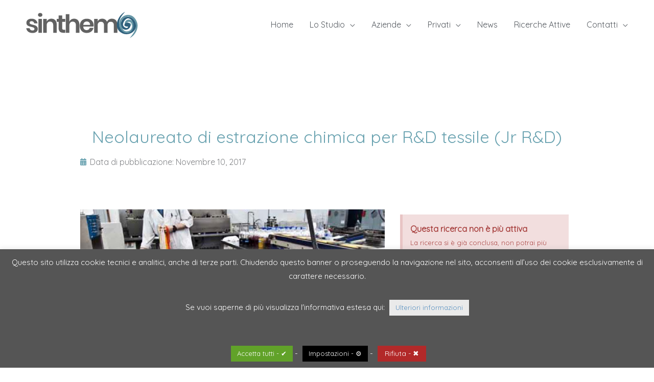

--- FILE ---
content_type: text/html; charset=UTF-8
request_url: https://sinthema.com/ricerca/neolaurato-estrazione-chimica-rd-tessile/
body_size: 23829
content:
<!DOCTYPE html>
<html lang="it-IT">
<head>
<meta charset="UTF-8">
<meta name="viewport" content="width=device-width, initial-scale=1">
<link rel="profile" href="https://gmpg.org/xfn/11"> 
<meta name='robots' content='index, follow, max-image-preview:large, max-snippet:-1, max-video-preview:-1' />
<!-- This site is optimized with the Yoast SEO plugin v26.7 - https://yoast.com/wordpress/plugins/seo/ -->
<title>Neolaureato di estrazione chimica per R&amp;D tessile (Jr R&amp;D) | Sinthema</title>
<meta name="description" content="La curiosità e la passione per la ricerca chimica applicata ai prodotti tessili sono le caratteristiche che il neoassunto nel comparto R&amp;D dovrà avere." />
<link rel="canonical" href="https://sinthema.com/ricerca/neolaurato-estrazione-chimica-rd-tessile/" />
<meta name="twitter:label1" content="Tempo di lettura stimato" />
<meta name="twitter:data1" content="1 minuto" />
<script type="application/ld+json" class="yoast-schema-graph">{"@context":"https://schema.org","@graph":[{"@type":"WebPage","@id":"https://sinthema.com/ricerca/neolaurato-estrazione-chimica-rd-tessile/","url":"https://sinthema.com/ricerca/neolaurato-estrazione-chimica-rd-tessile/","name":"Neolaureato di estrazione chimica per R&D tessile (Jr R&D) | Sinthema","isPartOf":{"@id":"https://sinthema.com/#website"},"primaryImageOfPage":{"@id":"https://sinthema.com/ricerca/neolaurato-estrazione-chimica-rd-tessile/#primaryimage"},"image":{"@id":"https://sinthema.com/ricerca/neolaurato-estrazione-chimica-rd-tessile/#primaryimage"},"thumbnailUrl":"http://sinthema.com/wp-content/uploads/chimica.jpg","datePublished":"2017-11-10T15:30:03+00:00","dateModified":"2019-02-05T10:37:47+00:00","description":"La curiosità e la passione per la ricerca chimica applicata ai prodotti tessili sono le caratteristiche che il neoassunto nel comparto R&D dovrà avere.","inLanguage":"it-IT","potentialAction":[{"@type":"ReadAction","target":["https://sinthema.com/ricerca/neolaurato-estrazione-chimica-rd-tessile/"]}]},{"@type":"ImageObject","inLanguage":"it-IT","@id":"https://sinthema.com/ricerca/neolaurato-estrazione-chimica-rd-tessile/#primaryimage","url":"http://sinthema.com/wp-content/uploads/chimica.jpg","contentUrl":"http://sinthema.com/wp-content/uploads/chimica.jpg"},{"@type":"WebSite","@id":"https://sinthema.com/#website","url":"https://sinthema.com/","name":"Sinthema","description":"Right people","publisher":{"@id":"https://sinthema.com/#organization"},"potentialAction":[{"@type":"SearchAction","target":{"@type":"EntryPoint","urlTemplate":"https://sinthema.com/?s={search_term_string}"},"query-input":{"@type":"PropertyValueSpecification","valueRequired":true,"valueName":"search_term_string"}}],"inLanguage":"it-IT"},{"@type":"Organization","@id":"https://sinthema.com/#organization","name":"Sinthema S.n.c.","url":"https://sinthema.com/","logo":{"@type":"ImageObject","inLanguage":"it-IT","@id":"https://sinthema.com/#/schema/logo/image/","url":"https://sinthema.com/wp-content/uploads/logo-sinthema.svg","contentUrl":"https://sinthema.com/wp-content/uploads/logo-sinthema.svg","width":100,"height":100,"caption":"Sinthema S.n.c."},"image":{"@id":"https://sinthema.com/#/schema/logo/image/"}}]}</script>
<!-- / Yoast SEO plugin. -->
<link rel='dns-prefetch' href='//cdn.jsdelivr.net' />
<link rel='dns-prefetch' href='//fonts.googleapis.com' />
<link rel="alternate" type="application/rss+xml" title="Sinthema &raquo; Feed" href="https://sinthema.com/feed/" />
<link rel="alternate" type="application/rss+xml" title="Sinthema &raquo; Feed dei commenti" href="https://sinthema.com/comments/feed/" />
<link rel="alternate" type="application/rss+xml" title="Sinthema &raquo; Neolaureato di estrazione chimica per R&#038;D tessile (Jr R&#038;D) Feed dei commenti" href="https://sinthema.com/ricerca/neolaurato-estrazione-chimica-rd-tessile/feed/" />
<link rel="alternate" title="oEmbed (JSON)" type="application/json+oembed" href="https://sinthema.com/wp-json/oembed/1.0/embed?url=https%3A%2F%2Fsinthema.com%2Fricerca%2Fneolaurato-estrazione-chimica-rd-tessile%2F" />
<link rel="alternate" title="oEmbed (XML)" type="text/xml+oembed" href="https://sinthema.com/wp-json/oembed/1.0/embed?url=https%3A%2F%2Fsinthema.com%2Fricerca%2Fneolaurato-estrazione-chimica-rd-tessile%2F&#038;format=xml" />
<style id='wp-img-auto-sizes-contain-inline-css'>
img:is([sizes=auto i],[sizes^="auto," i]){contain-intrinsic-size:3000px 1500px}
/*# sourceURL=wp-img-auto-sizes-contain-inline-css */
</style>
<!-- <link rel='stylesheet' id='astra-theme-css-css' href='https://sinthema.com/wp-content/themes/astra/assets/css/minified/style.min.css?ver=4.12.0' media='all' /> -->
<link rel="stylesheet" type="text/css" href="//sinthema.com/wp-content/cache/wpfc-minified/2176seg/5xhm9.css" media="all"/>
<style id='astra-theme-css-inline-css'>
.ast-no-sidebar .entry-content .alignfull {margin-left: calc( -50vw + 50%);margin-right: calc( -50vw + 50%);max-width: 100vw;width: 100vw;}.ast-no-sidebar .entry-content .alignwide {margin-left: calc(-41vw + 50%);margin-right: calc(-41vw + 50%);max-width: unset;width: unset;}.ast-no-sidebar .entry-content .alignfull .alignfull,.ast-no-sidebar .entry-content .alignfull .alignwide,.ast-no-sidebar .entry-content .alignwide .alignfull,.ast-no-sidebar .entry-content .alignwide .alignwide,.ast-no-sidebar .entry-content .wp-block-column .alignfull,.ast-no-sidebar .entry-content .wp-block-column .alignwide{width: 100%;margin-left: auto;margin-right: auto;}.wp-block-gallery,.blocks-gallery-grid {margin: 0;}.wp-block-separator {max-width: 100px;}.wp-block-separator.is-style-wide,.wp-block-separator.is-style-dots {max-width: none;}.entry-content .has-2-columns .wp-block-column:first-child {padding-right: 10px;}.entry-content .has-2-columns .wp-block-column:last-child {padding-left: 10px;}@media (max-width: 782px) {.entry-content .wp-block-columns .wp-block-column {flex-basis: 100%;}.entry-content .has-2-columns .wp-block-column:first-child {padding-right: 0;}.entry-content .has-2-columns .wp-block-column:last-child {padding-left: 0;}}body .entry-content .wp-block-latest-posts {margin-left: 0;}body .entry-content .wp-block-latest-posts li {list-style: none;}.ast-no-sidebar .ast-container .entry-content .wp-block-latest-posts {margin-left: 0;}.ast-header-break-point .entry-content .alignwide {margin-left: auto;margin-right: auto;}.entry-content .blocks-gallery-item img {margin-bottom: auto;}.wp-block-pullquote {border-top: 4px solid #555d66;border-bottom: 4px solid #555d66;color: #40464d;}:root{--ast-post-nav-space:0;--ast-container-default-xlg-padding:6.67em;--ast-container-default-lg-padding:5.67em;--ast-container-default-slg-padding:4.34em;--ast-container-default-md-padding:3.34em;--ast-container-default-sm-padding:6.67em;--ast-container-default-xs-padding:2.4em;--ast-container-default-xxs-padding:1.4em;--ast-code-block-background:#EEEEEE;--ast-comment-inputs-background:#FAFAFA;--ast-normal-container-width:1200px;--ast-narrow-container-width:750px;--ast-blog-title-font-weight:normal;--ast-blog-meta-weight:inherit;--ast-global-color-primary:var(--ast-global-color-5);--ast-global-color-secondary:var(--ast-global-color-4);--ast-global-color-alternate-background:var(--ast-global-color-7);--ast-global-color-subtle-background:var(--ast-global-color-6);--ast-bg-style-guide:var( --ast-global-color-secondary,--ast-global-color-5 );--ast-shadow-style-guide:0px 0px 4px 0 #00000057;--ast-global-dark-bg-style:#fff;--ast-global-dark-lfs:#fbfbfb;--ast-widget-bg-color:#fafafa;--ast-wc-container-head-bg-color:#fbfbfb;--ast-title-layout-bg:#eeeeee;--ast-search-border-color:#e7e7e7;--ast-lifter-hover-bg:#e6e6e6;--ast-gallery-block-color:#000;--srfm-color-input-label:var(--ast-global-color-2);}html{font-size:100%;}a,.page-title{color:#69a2b0;}a:hover,a:focus{color:#54595f;}body,button,input,select,textarea,.ast-button,.ast-custom-button{font-family:'Quicksand',sans-serif;font-weight:400;font-size:16px;font-size:1rem;line-height:var(--ast-body-line-height,1.65em);}blockquote{color:#090e14;}h1,h2,h3,h4,h5,h6,.entry-content :where(h1,h2,h3,h4,h5,h6),.entry-content :where(h1,h2,h3,h4,h5,h6) a,.site-title,.site-title a{font-family:'Merriweather',serif;font-weight:400;}.ast-site-identity .site-title a{color:var(--ast-global-color-2);}.site-title{font-size:35px;font-size:2.1875rem;display:none;}header .custom-logo-link img{max-width:252px;width:252px;}.astra-logo-svg{width:252px;}.site-header .site-description{font-size:15px;font-size:0.9375rem;display:none;}.entry-title{font-size:30px;font-size:1.875rem;}.archive .ast-article-post .ast-article-inner,.blog .ast-article-post .ast-article-inner,.archive .ast-article-post .ast-article-inner:hover,.blog .ast-article-post .ast-article-inner:hover{overflow:hidden;}h1,.entry-content :where(h1),.entry-content :where(h1) a{font-size:48px;font-size:3rem;font-family:'Merriweather',serif;line-height:1.4em;}h2,.entry-content :where(h2),.entry-content :where(h2) a{font-size:42px;font-size:2.625rem;font-family:'Merriweather',serif;line-height:1.3em;}h3,.entry-content :where(h3),.entry-content :where(h3) a{font-size:30px;font-size:1.875rem;font-family:'Merriweather',serif;line-height:1.3em;}h4,.entry-content :where(h4),.entry-content :where(h4) a{font-size:24px;font-size:1.5rem;line-height:1.2em;font-family:'Merriweather',serif;}h5,.entry-content :where(h5),.entry-content :where(h5) a{font-size:20px;font-size:1.25rem;line-height:1.2em;font-family:'Merriweather',serif;}h6,.entry-content :where(h6),.entry-content :where(h6) a{font-size:16px;font-size:1rem;line-height:1.25em;font-family:'Merriweather',serif;}::selection{background-color:#2b6c89;color:#ffffff;}body,h1,h2,h3,h4,h5,h6,.entry-title a,.entry-content :where(h1,h2,h3,h4,h5,h6),.entry-content :where(h1,h2,h3,h4,h5,h6) a{color:#54595f;}.tagcloud a:hover,.tagcloud a:focus,.tagcloud a.current-item{color:#000000;border-color:#69a2b0;background-color:#69a2b0;}input:focus,input[type="text"]:focus,input[type="email"]:focus,input[type="url"]:focus,input[type="password"]:focus,input[type="reset"]:focus,input[type="search"]:focus,textarea:focus{border-color:#69a2b0;}input[type="radio"]:checked,input[type=reset],input[type="checkbox"]:checked,input[type="checkbox"]:hover:checked,input[type="checkbox"]:focus:checked,input[type=range]::-webkit-slider-thumb{border-color:#69a2b0;background-color:#69a2b0;box-shadow:none;}.site-footer a:hover + .post-count,.site-footer a:focus + .post-count{background:#69a2b0;border-color:#69a2b0;}.single .nav-links .nav-previous,.single .nav-links .nav-next{color:#69a2b0;}.entry-meta,.entry-meta *{line-height:1.45;color:#69a2b0;}.entry-meta a:not(.ast-button):hover,.entry-meta a:not(.ast-button):hover *,.entry-meta a:not(.ast-button):focus,.entry-meta a:not(.ast-button):focus *,.page-links > .page-link,.page-links .page-link:hover,.post-navigation a:hover{color:#54595f;}#cat option,.secondary .calendar_wrap thead a,.secondary .calendar_wrap thead a:visited{color:#69a2b0;}.secondary .calendar_wrap #today,.ast-progress-val span{background:#69a2b0;}.secondary a:hover + .post-count,.secondary a:focus + .post-count{background:#69a2b0;border-color:#69a2b0;}.calendar_wrap #today > a{color:#000000;}.page-links .page-link,.single .post-navigation a{color:#69a2b0;}.ast-search-menu-icon .search-form button.search-submit{padding:0 4px;}.ast-search-menu-icon form.search-form{padding-right:0;}.ast-header-search .ast-search-menu-icon.ast-dropdown-active .search-form,.ast-header-search .ast-search-menu-icon.ast-dropdown-active .search-field:focus{transition:all 0.2s;}.search-form input.search-field:focus{outline:none;}.widget-title,.widget .wp-block-heading{font-size:22px;font-size:1.375rem;color:#54595f;}.single .ast-author-details .author-title{color:#54595f;}.ast-search-menu-icon.slide-search a:focus-visible:focus-visible,.astra-search-icon:focus-visible,#close:focus-visible,a:focus-visible,.ast-menu-toggle:focus-visible,.site .skip-link:focus-visible,.wp-block-loginout input:focus-visible,.wp-block-search.wp-block-search__button-inside .wp-block-search__inside-wrapper,.ast-header-navigation-arrow:focus-visible,.ast-orders-table__row .ast-orders-table__cell:focus-visible,a#ast-apply-coupon:focus-visible,#ast-apply-coupon:focus-visible,#close:focus-visible,.button.search-submit:focus-visible,#search_submit:focus,.normal-search:focus-visible,.ast-header-account-wrap:focus-visible,.astra-cart-drawer-close:focus,.ast-single-variation:focus,.ast-button:focus,.ast-builder-button-wrap:has(.ast-custom-button-link:focus),.ast-builder-button-wrap .ast-custom-button-link:focus{outline-style:dotted;outline-color:inherit;outline-width:thin;}input:focus,input[type="text"]:focus,input[type="email"]:focus,input[type="url"]:focus,input[type="password"]:focus,input[type="reset"]:focus,input[type="search"]:focus,input[type="number"]:focus,textarea:focus,.wp-block-search__input:focus,[data-section="section-header-mobile-trigger"] .ast-button-wrap .ast-mobile-menu-trigger-minimal:focus,.ast-mobile-popup-drawer.active .menu-toggle-close:focus,#ast-scroll-top:focus,#coupon_code:focus,#ast-coupon-code:focus{border-style:dotted;border-color:inherit;border-width:thin;}input{outline:none;}.main-header-menu .menu-link,.ast-header-custom-item a{color:#54595f;}.main-header-menu .menu-item:hover > .menu-link,.main-header-menu .menu-item:hover > .ast-menu-toggle,.main-header-menu .ast-masthead-custom-menu-items a:hover,.main-header-menu .menu-item.focus > .menu-link,.main-header-menu .menu-item.focus > .ast-menu-toggle,.main-header-menu .current-menu-item > .menu-link,.main-header-menu .current-menu-ancestor > .menu-link,.main-header-menu .current-menu-item > .ast-menu-toggle,.main-header-menu .current-menu-ancestor > .ast-menu-toggle{color:#69a2b0;}.header-main-layout-3 .ast-main-header-bar-alignment{margin-right:auto;}.header-main-layout-2 .site-header-section-left .ast-site-identity{text-align:left;}.site-logo-img img{ transition:all 0.2s linear;}body .ast-oembed-container *{position:absolute;top:0;width:100%;height:100%;left:0;}body .wp-block-embed-pocket-casts .ast-oembed-container *{position:unset;}.ast-header-break-point .ast-mobile-menu-buttons-minimal.menu-toggle{background:transparent;color:#2b6c89;}.ast-header-break-point .ast-mobile-menu-buttons-outline.menu-toggle{background:transparent;border:1px solid #2b6c89;color:#2b6c89;}.ast-header-break-point .ast-mobile-menu-buttons-fill.menu-toggle{background:#2b6c89;}.ast-single-post-featured-section + article {margin-top: 2em;}.site-content .ast-single-post-featured-section img {width: 100%;overflow: hidden;object-fit: cover;}.ast-separate-container .site-content .ast-single-post-featured-section + article {margin-top: -80px;z-index: 9;position: relative;border-radius: 4px;}@media (min-width: 769px) {.ast-no-sidebar .site-content .ast-article-image-container--wide {margin-left: -120px;margin-right: -120px;max-width: unset;width: unset;}.ast-left-sidebar .site-content .ast-article-image-container--wide,.ast-right-sidebar .site-content .ast-article-image-container--wide {margin-left: -10px;margin-right: -10px;}.site-content .ast-article-image-container--full {margin-left: calc( -50vw + 50%);margin-right: calc( -50vw + 50%);max-width: 100vw;width: 100vw;}.ast-left-sidebar .site-content .ast-article-image-container--full,.ast-right-sidebar .site-content .ast-article-image-container--full {margin-left: -10px;margin-right: -10px;max-width: inherit;width: auto;}}.site > .ast-single-related-posts-container {margin-top: 0;}@media (min-width: 769px) {.ast-desktop .ast-container--narrow {max-width: var(--ast-narrow-container-width);margin: 0 auto;}}.ast-small-footer{color:#7c7c7c;}.ast-small-footer a{color:#a5a5a5;}.ast-small-footer a:hover{color:#69a2b0;}.footer-adv .footer-adv-overlay{border-top-style:solid;border-top-color:#7a7a7a;}@media( max-width: 420px ) {.single .nav-links .nav-previous,.single .nav-links .nav-next {width: 100%;text-align: center;}}.wp-block-buttons.aligncenter{justify-content:center;}@media (max-width:782px){.entry-content .wp-block-columns .wp-block-column{margin-left:0px;}}.wp-block-image.aligncenter{margin-left:auto;margin-right:auto;}.wp-block-table.aligncenter{margin-left:auto;margin-right:auto;}.wp-block-buttons .wp-block-button.is-style-outline .wp-block-button__link.wp-element-button,.ast-outline-button,.wp-block-uagb-buttons-child .uagb-buttons-repeater.ast-outline-button{border-top-width:2px;border-right-width:2px;border-bottom-width:2px;border-left-width:2px;font-family:inherit;font-weight:inherit;line-height:1em;}.wp-block-button .wp-block-button__link.wp-element-button.is-style-outline:not(.has-background),.wp-block-button.is-style-outline>.wp-block-button__link.wp-element-button:not(.has-background),.ast-outline-button{background-color:transparent;}.entry-content[data-ast-blocks-layout] > figure{margin-bottom:1em;}.elementor-widget-container .elementor-loop-container .e-loop-item[data-elementor-type="loop-item"]{width:100%;}@media (max-width:768px){.ast-left-sidebar #content > .ast-container{display:flex;flex-direction:column-reverse;width:100%;}.ast-separate-container .ast-article-post,.ast-separate-container .ast-article-single{padding:1.5em 2.14em;}.ast-author-box img.avatar{margin:20px 0 0 0;}}@media (min-width:769px){.ast-separate-container.ast-right-sidebar #primary,.ast-separate-container.ast-left-sidebar #primary{border:0;}.search-no-results.ast-separate-container #primary{margin-bottom:4em;}}.menu-toggle,button,.ast-button,.ast-custom-button,.button,input#submit,input[type="button"],input[type="submit"],input[type="reset"]{color:#ffffff;border-color:#2b6c89;background-color:#2b6c89;padding-top:10px;padding-right:40px;padding-bottom:10px;padding-left:40px;font-family:inherit;font-weight:inherit;}button:focus,.menu-toggle:hover,button:hover,.ast-button:hover,.ast-custom-button:hover .button:hover,.ast-custom-button:hover,input[type=reset]:hover,input[type=reset]:focus,input#submit:hover,input#submit:focus,input[type="button"]:hover,input[type="button"]:focus,input[type="submit"]:hover,input[type="submit"]:focus{color:#ffffff;background-color:#54595f;border-color:#54595f;}@media (max-width:768px){.ast-mobile-header-stack .main-header-bar .ast-search-menu-icon{display:inline-block;}.ast-header-break-point.ast-header-custom-item-outside .ast-mobile-header-stack .main-header-bar .ast-search-icon{margin:0;}.ast-comment-avatar-wrap img{max-width:2.5em;}.ast-comment-meta{padding:0 1.8888em 1.3333em;}.ast-separate-container .ast-comment-list li.depth-1{padding:1.5em 2.14em;}.ast-separate-container .comment-respond{padding:2em 2.14em;}}@media (min-width:544px){.ast-container{max-width:100%;}}@media (max-width:544px){.ast-separate-container .ast-article-post,.ast-separate-container .ast-article-single,.ast-separate-container .comments-title,.ast-separate-container .ast-archive-description{padding:1.5em 1em;}.ast-separate-container #content .ast-container{padding-left:0.54em;padding-right:0.54em;}.ast-separate-container .ast-comment-list .bypostauthor{padding:.5em;}.ast-search-menu-icon.ast-dropdown-active .search-field{width:170px;}.site-branding img,.site-header .site-logo-img .custom-logo-link img{max-width:100%;}}@media (min-width:769px){.ast-small-footer .ast-container{max-width:100%;padding-left:35px;padding-right:35px;}} #ast-mobile-header .ast-site-header-cart-li a{pointer-events:none;}body,.ast-separate-container{background-color:#ffffff;}.ast-no-sidebar.ast-separate-container .entry-content .alignfull {margin-left: -6.67em;margin-right: -6.67em;width: auto;}@media (max-width: 1200px) {.ast-no-sidebar.ast-separate-container .entry-content .alignfull {margin-left: -2.4em;margin-right: -2.4em;}}@media (max-width: 768px) {.ast-no-sidebar.ast-separate-container .entry-content .alignfull {margin-left: -2.14em;margin-right: -2.14em;}}@media (max-width: 544px) {.ast-no-sidebar.ast-separate-container .entry-content .alignfull {margin-left: -1em;margin-right: -1em;}}.ast-no-sidebar.ast-separate-container .entry-content .alignwide {margin-left: -20px;margin-right: -20px;}.ast-no-sidebar.ast-separate-container .entry-content .wp-block-column .alignfull,.ast-no-sidebar.ast-separate-container .entry-content .wp-block-column .alignwide {margin-left: auto;margin-right: auto;width: 100%;}@media (max-width:768px){.site-title{display:none;}.site-header .site-description{display:none;}h1,.entry-content :where(h1),.entry-content :where(h1) a{font-size:30px;}h2,.entry-content :where(h2),.entry-content :where(h2) a{font-size:25px;}h3,.entry-content :where(h3),.entry-content :where(h3) a{font-size:20px;}}@media (max-width:544px){.site-title{display:none;}.site-header .site-description{display:none;}h1,.entry-content :where(h1),.entry-content :where(h1) a{font-size:30px;}h2,.entry-content :where(h2),.entry-content :where(h2) a{font-size:25px;}h3,.entry-content :where(h3),.entry-content :where(h3) a{font-size:20px;}}@media (max-width:768px){html{font-size:91.2%;}}@media (max-width:544px){html{font-size:91.2%;}}@media (min-width:769px){.ast-container{max-width:1240px;}}@font-face {font-family: "Astra";src: url(https://sinthema.com/wp-content/themes/astra/assets/fonts/astra.woff) format("woff"),url(https://sinthema.com/wp-content/themes/astra/assets/fonts/astra.ttf) format("truetype"),url(https://sinthema.com/wp-content/themes/astra/assets/fonts/astra.svg#astra) format("svg");font-weight: normal;font-style: normal;font-display: fallback;}@media (max-width:921px) {.main-header-bar .main-header-bar-navigation{display:none;}}.ast-desktop .main-header-menu.submenu-with-border .sub-menu,.ast-desktop .main-header-menu.submenu-with-border .astra-full-megamenu-wrapper{border-color:#eaeaea;}.ast-desktop .main-header-menu.submenu-with-border .sub-menu{border-top-width:1px;border-right-width:1px;border-left-width:1px;border-bottom-width:1px;border-style:solid;}.ast-desktop .main-header-menu.submenu-with-border .sub-menu .sub-menu{top:-1px;}.ast-desktop .main-header-menu.submenu-with-border .sub-menu .menu-link,.ast-desktop .main-header-menu.submenu-with-border .children .menu-link{border-bottom-width:1px;border-style:solid;border-color:#eaeaea;}@media (min-width:769px){.main-header-menu .sub-menu .menu-item.ast-left-align-sub-menu:hover > .sub-menu,.main-header-menu .sub-menu .menu-item.ast-left-align-sub-menu.focus > .sub-menu{margin-left:-2px;}}.ast-small-footer{border-top-style:solid;border-top-width:0px;border-top-color:#7a7a7a;}.site .comments-area{padding-bottom:3em;}.ast-header-break-point.ast-header-custom-item-inside .main-header-bar .main-header-bar-navigation .ast-search-icon {display: none;}.ast-header-break-point.ast-header-custom-item-inside .main-header-bar .ast-search-menu-icon .search-form {padding: 0;display: block;overflow: hidden;}.ast-header-break-point .ast-header-custom-item .widget:last-child {margin-bottom: 1em;}.ast-header-custom-item .widget {margin: 0.5em;display: inline-block;vertical-align: middle;}.ast-header-custom-item .widget p {margin-bottom: 0;}.ast-header-custom-item .widget li {width: auto;}.ast-header-custom-item-inside .button-custom-menu-item .menu-link {display: none;}.ast-header-custom-item-inside.ast-header-break-point .button-custom-menu-item .ast-custom-button-link {display: none;}.ast-header-custom-item-inside.ast-header-break-point .button-custom-menu-item .menu-link {display: block;}.ast-header-break-point.ast-header-custom-item-outside .main-header-bar .ast-search-icon {margin-right: 1em;}.ast-header-break-point.ast-header-custom-item-inside .main-header-bar .ast-search-menu-icon .search-field,.ast-header-break-point.ast-header-custom-item-inside .main-header-bar .ast-search-menu-icon.ast-inline-search .search-field {width: 100%;padding-right: 5.5em;}.ast-header-break-point.ast-header-custom-item-inside .main-header-bar .ast-search-menu-icon .search-submit {display: block;position: absolute;height: 100%;top: 0;right: 0;padding: 0 1em;border-radius: 0;}.ast-header-break-point .ast-header-custom-item .ast-masthead-custom-menu-items {padding-left: 20px;padding-right: 20px;margin-bottom: 1em;margin-top: 1em;}.ast-header-custom-item-inside.ast-header-break-point .button-custom-menu-item {padding-left: 0;padding-right: 0;margin-top: 0;margin-bottom: 0;}.astra-icon-down_arrow::after {content: "\e900";font-family: Astra;}.astra-icon-close::after {content: "\e5cd";font-family: Astra;}.astra-icon-drag_handle::after {content: "\e25d";font-family: Astra;}.astra-icon-format_align_justify::after {content: "\e235";font-family: Astra;}.astra-icon-menu::after {content: "\e5d2";font-family: Astra;}.astra-icon-reorder::after {content: "\e8fe";font-family: Astra;}.astra-icon-search::after {content: "\e8b6";font-family: Astra;}.astra-icon-zoom_in::after {content: "\e56b";font-family: Astra;}.astra-icon-check-circle::after {content: "\e901";font-family: Astra;}.astra-icon-shopping-cart::after {content: "\f07a";font-family: Astra;}.astra-icon-shopping-bag::after {content: "\f290";font-family: Astra;}.astra-icon-shopping-basket::after {content: "\f291";font-family: Astra;}.astra-icon-circle-o::after {content: "\e903";font-family: Astra;}.astra-icon-certificate::after {content: "\e902";font-family: Astra;}blockquote {padding: 1.2em;}:root .has-ast-global-color-0-color{color:var(--ast-global-color-0);}:root .has-ast-global-color-0-background-color{background-color:var(--ast-global-color-0);}:root .wp-block-button .has-ast-global-color-0-color{color:var(--ast-global-color-0);}:root .wp-block-button .has-ast-global-color-0-background-color{background-color:var(--ast-global-color-0);}:root .has-ast-global-color-1-color{color:var(--ast-global-color-1);}:root .has-ast-global-color-1-background-color{background-color:var(--ast-global-color-1);}:root .wp-block-button .has-ast-global-color-1-color{color:var(--ast-global-color-1);}:root .wp-block-button .has-ast-global-color-1-background-color{background-color:var(--ast-global-color-1);}:root .has-ast-global-color-2-color{color:var(--ast-global-color-2);}:root .has-ast-global-color-2-background-color{background-color:var(--ast-global-color-2);}:root .wp-block-button .has-ast-global-color-2-color{color:var(--ast-global-color-2);}:root .wp-block-button .has-ast-global-color-2-background-color{background-color:var(--ast-global-color-2);}:root .has-ast-global-color-3-color{color:var(--ast-global-color-3);}:root .has-ast-global-color-3-background-color{background-color:var(--ast-global-color-3);}:root .wp-block-button .has-ast-global-color-3-color{color:var(--ast-global-color-3);}:root .wp-block-button .has-ast-global-color-3-background-color{background-color:var(--ast-global-color-3);}:root .has-ast-global-color-4-color{color:var(--ast-global-color-4);}:root .has-ast-global-color-4-background-color{background-color:var(--ast-global-color-4);}:root .wp-block-button .has-ast-global-color-4-color{color:var(--ast-global-color-4);}:root .wp-block-button .has-ast-global-color-4-background-color{background-color:var(--ast-global-color-4);}:root .has-ast-global-color-5-color{color:var(--ast-global-color-5);}:root .has-ast-global-color-5-background-color{background-color:var(--ast-global-color-5);}:root .wp-block-button .has-ast-global-color-5-color{color:var(--ast-global-color-5);}:root .wp-block-button .has-ast-global-color-5-background-color{background-color:var(--ast-global-color-5);}:root .has-ast-global-color-6-color{color:var(--ast-global-color-6);}:root .has-ast-global-color-6-background-color{background-color:var(--ast-global-color-6);}:root .wp-block-button .has-ast-global-color-6-color{color:var(--ast-global-color-6);}:root .wp-block-button .has-ast-global-color-6-background-color{background-color:var(--ast-global-color-6);}:root .has-ast-global-color-7-color{color:var(--ast-global-color-7);}:root .has-ast-global-color-7-background-color{background-color:var(--ast-global-color-7);}:root .wp-block-button .has-ast-global-color-7-color{color:var(--ast-global-color-7);}:root .wp-block-button .has-ast-global-color-7-background-color{background-color:var(--ast-global-color-7);}:root .has-ast-global-color-8-color{color:var(--ast-global-color-8);}:root .has-ast-global-color-8-background-color{background-color:var(--ast-global-color-8);}:root .wp-block-button .has-ast-global-color-8-color{color:var(--ast-global-color-8);}:root .wp-block-button .has-ast-global-color-8-background-color{background-color:var(--ast-global-color-8);}:root{--ast-global-color-0:#0170B9;--ast-global-color-1:#3a3a3a;--ast-global-color-2:#3a3a3a;--ast-global-color-3:#4B4F58;--ast-global-color-4:#F5F5F5;--ast-global-color-5:#FFFFFF;--ast-global-color-6:#E5E5E5;--ast-global-color-7:#424242;--ast-global-color-8:#000000;}:root {--ast-border-color : #dddddd;}#masthead .ast-container,.ast-header-breadcrumb .ast-container{max-width:100%;padding-left:35px;padding-right:35px;}@media (max-width:921px){#masthead .ast-container,.ast-header-breadcrumb .ast-container{padding-left:20px;padding-right:20px;}}.ast-header-break-point.ast-header-custom-item-inside .main-header-bar .main-header-bar-navigation .ast-search-icon {display: none;}.ast-header-break-point.ast-header-custom-item-inside .main-header-bar .ast-search-menu-icon .search-form {padding: 0;display: block;overflow: hidden;}.ast-header-break-point .ast-header-custom-item .widget:last-child {margin-bottom: 1em;}.ast-header-custom-item .widget {margin: 0.5em;display: inline-block;vertical-align: middle;}.ast-header-custom-item .widget p {margin-bottom: 0;}.ast-header-custom-item .widget li {width: auto;}.ast-header-custom-item-inside .button-custom-menu-item .menu-link {display: none;}.ast-header-custom-item-inside.ast-header-break-point .button-custom-menu-item .ast-custom-button-link {display: none;}.ast-header-custom-item-inside.ast-header-break-point .button-custom-menu-item .menu-link {display: block;}.ast-header-break-point.ast-header-custom-item-outside .main-header-bar .ast-search-icon {margin-right: 1em;}.ast-header-break-point.ast-header-custom-item-inside .main-header-bar .ast-search-menu-icon .search-field,.ast-header-break-point.ast-header-custom-item-inside .main-header-bar .ast-search-menu-icon.ast-inline-search .search-field {width: 100%;padding-right: 5.5em;}.ast-header-break-point.ast-header-custom-item-inside .main-header-bar .ast-search-menu-icon .search-submit {display: block;position: absolute;height: 100%;top: 0;right: 0;padding: 0 1em;border-radius: 0;}.ast-header-break-point .ast-header-custom-item .ast-masthead-custom-menu-items {padding-left: 20px;padding-right: 20px;margin-bottom: 1em;margin-top: 1em;}.ast-header-custom-item-inside.ast-header-break-point .button-custom-menu-item {padding-left: 0;padding-right: 0;margin-top: 0;margin-bottom: 0;}.astra-icon-down_arrow::after {content: "\e900";font-family: Astra;}.astra-icon-close::after {content: "\e5cd";font-family: Astra;}.astra-icon-drag_handle::after {content: "\e25d";font-family: Astra;}.astra-icon-format_align_justify::after {content: "\e235";font-family: Astra;}.astra-icon-menu::after {content: "\e5d2";font-family: Astra;}.astra-icon-reorder::after {content: "\e8fe";font-family: Astra;}.astra-icon-search::after {content: "\e8b6";font-family: Astra;}.astra-icon-zoom_in::after {content: "\e56b";font-family: Astra;}.astra-icon-check-circle::after {content: "\e901";font-family: Astra;}.astra-icon-shopping-cart::after {content: "\f07a";font-family: Astra;}.astra-icon-shopping-bag::after {content: "\f290";font-family: Astra;}.astra-icon-shopping-basket::after {content: "\f291";font-family: Astra;}.astra-icon-circle-o::after {content: "\e903";font-family: Astra;}.astra-icon-certificate::after {content: "\e902";font-family: Astra;}blockquote {padding: 1.2em;}:root .has-ast-global-color-0-color{color:var(--ast-global-color-0);}:root .has-ast-global-color-0-background-color{background-color:var(--ast-global-color-0);}:root .wp-block-button .has-ast-global-color-0-color{color:var(--ast-global-color-0);}:root .wp-block-button .has-ast-global-color-0-background-color{background-color:var(--ast-global-color-0);}:root .has-ast-global-color-1-color{color:var(--ast-global-color-1);}:root .has-ast-global-color-1-background-color{background-color:var(--ast-global-color-1);}:root .wp-block-button .has-ast-global-color-1-color{color:var(--ast-global-color-1);}:root .wp-block-button .has-ast-global-color-1-background-color{background-color:var(--ast-global-color-1);}:root .has-ast-global-color-2-color{color:var(--ast-global-color-2);}:root .has-ast-global-color-2-background-color{background-color:var(--ast-global-color-2);}:root .wp-block-button .has-ast-global-color-2-color{color:var(--ast-global-color-2);}:root .wp-block-button .has-ast-global-color-2-background-color{background-color:var(--ast-global-color-2);}:root .has-ast-global-color-3-color{color:var(--ast-global-color-3);}:root .has-ast-global-color-3-background-color{background-color:var(--ast-global-color-3);}:root .wp-block-button .has-ast-global-color-3-color{color:var(--ast-global-color-3);}:root .wp-block-button .has-ast-global-color-3-background-color{background-color:var(--ast-global-color-3);}:root .has-ast-global-color-4-color{color:var(--ast-global-color-4);}:root .has-ast-global-color-4-background-color{background-color:var(--ast-global-color-4);}:root .wp-block-button .has-ast-global-color-4-color{color:var(--ast-global-color-4);}:root .wp-block-button .has-ast-global-color-4-background-color{background-color:var(--ast-global-color-4);}:root .has-ast-global-color-5-color{color:var(--ast-global-color-5);}:root .has-ast-global-color-5-background-color{background-color:var(--ast-global-color-5);}:root .wp-block-button .has-ast-global-color-5-color{color:var(--ast-global-color-5);}:root .wp-block-button .has-ast-global-color-5-background-color{background-color:var(--ast-global-color-5);}:root .has-ast-global-color-6-color{color:var(--ast-global-color-6);}:root .has-ast-global-color-6-background-color{background-color:var(--ast-global-color-6);}:root .wp-block-button .has-ast-global-color-6-color{color:var(--ast-global-color-6);}:root .wp-block-button .has-ast-global-color-6-background-color{background-color:var(--ast-global-color-6);}:root .has-ast-global-color-7-color{color:var(--ast-global-color-7);}:root .has-ast-global-color-7-background-color{background-color:var(--ast-global-color-7);}:root .wp-block-button .has-ast-global-color-7-color{color:var(--ast-global-color-7);}:root .wp-block-button .has-ast-global-color-7-background-color{background-color:var(--ast-global-color-7);}:root .has-ast-global-color-8-color{color:var(--ast-global-color-8);}:root .has-ast-global-color-8-background-color{background-color:var(--ast-global-color-8);}:root .wp-block-button .has-ast-global-color-8-color{color:var(--ast-global-color-8);}:root .wp-block-button .has-ast-global-color-8-background-color{background-color:var(--ast-global-color-8);}:root{--ast-global-color-0:#0170B9;--ast-global-color-1:#3a3a3a;--ast-global-color-2:#3a3a3a;--ast-global-color-3:#4B4F58;--ast-global-color-4:#F5F5F5;--ast-global-color-5:#FFFFFF;--ast-global-color-6:#E5E5E5;--ast-global-color-7:#424242;--ast-global-color-8:#000000;}:root {--ast-border-color : #dddddd;}#masthead .ast-container,.ast-header-breadcrumb .ast-container{max-width:100%;padding-left:35px;padding-right:35px;}@media (max-width:921px){#masthead .ast-container,.ast-header-breadcrumb .ast-container{padding-left:20px;padding-right:20px;}}.ast-single-entry-banner {-js-display: flex;display: flex;flex-direction: column;justify-content: center;text-align: center;position: relative;background: var(--ast-title-layout-bg);}.ast-single-entry-banner[data-banner-layout="layout-1"] {max-width: 1200px;background: inherit;padding: 20px 0;}.ast-single-entry-banner[data-banner-width-type="custom"] {margin: 0 auto;width: 100%;}.ast-single-entry-banner + .site-content .entry-header {margin-bottom: 0;}.site .ast-author-avatar {--ast-author-avatar-size: ;}a.ast-underline-text {text-decoration: underline;}.ast-container > .ast-terms-link {position: relative;display: block;}a.ast-button.ast-badge-tax {padding: 4px 8px;border-radius: 3px;font-size: inherit;}header.entry-header{text-align:left;}header.entry-header > *:not(:last-child){margin-bottom:10px;}header.entry-header .post-thumb img,.ast-single-post-featured-section.post-thumb img{aspect-ratio:16/9;}@media (max-width:768px){header.entry-header{text-align:left;}}@media (max-width:544px){header.entry-header{text-align:left;}}.ast-archive-entry-banner {-js-display: flex;display: flex;flex-direction: column;justify-content: center;text-align: center;position: relative;background: var(--ast-title-layout-bg);}.ast-archive-entry-banner[data-banner-width-type="custom"] {margin: 0 auto;width: 100%;}.ast-archive-entry-banner[data-banner-layout="layout-1"] {background: inherit;padding: 20px 0;text-align: left;}body.archive .ast-archive-description{max-width:1200px;width:100%;text-align:left;padding-top:3em;padding-right:3em;padding-bottom:3em;padding-left:3em;}body.archive .ast-archive-description .ast-archive-title,body.archive .ast-archive-description .ast-archive-title *{font-size:40px;font-size:2.5rem;}body.archive .ast-archive-description > *:not(:last-child){margin-bottom:10px;}@media (max-width:768px){body.archive .ast-archive-description{text-align:left;}}@media (max-width:544px){body.archive .ast-archive-description{text-align:left;}}.ast-breadcrumbs .trail-browse,.ast-breadcrumbs .trail-items,.ast-breadcrumbs .trail-items li{display:inline-block;margin:0;padding:0;border:none;background:inherit;text-indent:0;text-decoration:none;}.ast-breadcrumbs .trail-browse{font-size:inherit;font-style:inherit;font-weight:inherit;color:inherit;}.ast-breadcrumbs .trail-items{list-style:none;}.trail-items li::after{padding:0 0.3em;content:"\00bb";}.trail-items li:last-of-type::after{display:none;}h1,h2,h3,h4,h5,h6,.entry-content :where(h1,h2,h3,h4,h5,h6){color:var(--ast-global-color-2);}.elementor-posts-container [CLASS*="ast-width-"]{width:100%;}.elementor-template-full-width .ast-container{display:block;}.elementor-screen-only,.screen-reader-text,.screen-reader-text span,.ui-helper-hidden-accessible{top:0 !important;}@media (max-width:544px){.elementor-element .elementor-wc-products .woocommerce[class*="columns-"] ul.products li.product{width:auto;margin:0;}.elementor-element .woocommerce .woocommerce-result-count{float:none;}}.ast-header-break-point .main-header-bar{border-bottom-width:0px;}@media (min-width:769px){.main-header-bar{border-bottom-width:0px;}}.ast-flex{-webkit-align-content:center;-ms-flex-line-pack:center;align-content:center;-webkit-box-align:center;-webkit-align-items:center;-moz-box-align:center;-ms-flex-align:center;align-items:center;}.main-header-bar{padding:1em 0;}.ast-site-identity{padding:0;}.header-main-layout-1 .ast-flex.main-header-container,.header-main-layout-3 .ast-flex.main-header-container{-webkit-align-content:center;-ms-flex-line-pack:center;align-content:center;-webkit-box-align:center;-webkit-align-items:center;-moz-box-align:center;-ms-flex-align:center;align-items:center;}.header-main-layout-1 .ast-flex.main-header-container,.header-main-layout-3 .ast-flex.main-header-container{-webkit-align-content:center;-ms-flex-line-pack:center;align-content:center;-webkit-box-align:center;-webkit-align-items:center;-moz-box-align:center;-ms-flex-align:center;align-items:center;}.main-header-menu .sub-menu .menu-item.menu-item-has-children > .menu-link:after{position:absolute;right:1em;top:50%;transform:translate(0,-50%) rotate(270deg);}.ast-header-break-point .main-header-bar .main-header-bar-navigation .page_item_has_children > .ast-menu-toggle::before,.ast-header-break-point .main-header-bar .main-header-bar-navigation .menu-item-has-children > .ast-menu-toggle::before,.ast-mobile-popup-drawer .main-header-bar-navigation .menu-item-has-children>.ast-menu-toggle::before,.ast-header-break-point .ast-mobile-header-wrap .main-header-bar-navigation .menu-item-has-children > .ast-menu-toggle::before{font-weight:bold;content:"\e900";font-family:Astra;text-decoration:inherit;display:inline-block;}.ast-header-break-point .main-navigation ul.sub-menu .menu-item .menu-link:before{content:"\e900";font-family:Astra;font-size:.65em;text-decoration:inherit;display:inline-block;transform:translate(0,-2px) rotateZ(270deg);margin-right:5px;}.widget_search .search-form:after{font-family:Astra;font-size:1.2em;font-weight:normal;content:"\e8b6";position:absolute;top:50%;right:15px;transform:translate(0,-50%);}.astra-search-icon::before{content:"\e8b6";font-family:Astra;font-style:normal;font-weight:normal;text-decoration:inherit;text-align:center;-webkit-font-smoothing:antialiased;-moz-osx-font-smoothing:grayscale;z-index:3;}.main-header-bar .main-header-bar-navigation .page_item_has_children > a:after,.main-header-bar .main-header-bar-navigation .menu-item-has-children > a:after,.menu-item-has-children .ast-header-navigation-arrow:after{content:"\e900";display:inline-block;font-family:Astra;font-size:.6rem;font-weight:bold;text-rendering:auto;-webkit-font-smoothing:antialiased;-moz-osx-font-smoothing:grayscale;margin-left:10px;line-height:normal;}.menu-item-has-children .sub-menu .ast-header-navigation-arrow:after{margin-left:0;}.ast-mobile-popup-drawer .main-header-bar-navigation .ast-submenu-expanded>.ast-menu-toggle::before{transform:rotateX(180deg);}.ast-header-break-point .main-header-bar-navigation .menu-item-has-children > .menu-link:after{display:none;}@media (min-width:769px){.ast-builder-menu .main-navigation > ul > li:last-child a{margin-right:0;}}.ast-separate-container .ast-article-inner{background-color:transparent;background-image:none;}.ast-separate-container .ast-article-post{background-color:var(--ast-global-color-5);}@media (max-width:768px){.ast-separate-container .ast-article-post{background-color:var(--ast-global-color-5);}}@media (max-width:544px){.ast-separate-container .ast-article-post{background-color:var(--ast-global-color-5);}}.ast-separate-container .ast-article-single:not(.ast-related-post),.ast-separate-container .error-404,.ast-separate-container .no-results,.single.ast-separate-container.ast-author-meta,.ast-separate-container .related-posts-title-wrapper,.ast-separate-container .comments-count-wrapper,.ast-box-layout.ast-plain-container .site-content,.ast-padded-layout.ast-plain-container .site-content,.ast-separate-container .ast-archive-description,.ast-separate-container .comments-area .comment-respond,.ast-separate-container .comments-area .ast-comment-list li,.ast-separate-container .comments-area .comments-title{background-color:var(--ast-global-color-5);}@media (max-width:768px){.ast-separate-container .ast-article-single:not(.ast-related-post),.ast-separate-container .error-404,.ast-separate-container .no-results,.single.ast-separate-container.ast-author-meta,.ast-separate-container .related-posts-title-wrapper,.ast-separate-container .comments-count-wrapper,.ast-box-layout.ast-plain-container .site-content,.ast-padded-layout.ast-plain-container .site-content,.ast-separate-container .ast-archive-description{background-color:var(--ast-global-color-5);}}@media (max-width:544px){.ast-separate-container .ast-article-single:not(.ast-related-post),.ast-separate-container .error-404,.ast-separate-container .no-results,.single.ast-separate-container.ast-author-meta,.ast-separate-container .related-posts-title-wrapper,.ast-separate-container .comments-count-wrapper,.ast-box-layout.ast-plain-container .site-content,.ast-padded-layout.ast-plain-container .site-content,.ast-separate-container .ast-archive-description{background-color:var(--ast-global-color-5);}}.ast-separate-container.ast-two-container #secondary .widget{background-color:var(--ast-global-color-5);}@media (max-width:768px){.ast-separate-container.ast-two-container #secondary .widget{background-color:var(--ast-global-color-5);}}@media (max-width:544px){.ast-separate-container.ast-two-container #secondary .widget{background-color:var(--ast-global-color-5);}}:root{--e-global-color-astglobalcolor0:#0170B9;--e-global-color-astglobalcolor1:#3a3a3a;--e-global-color-astglobalcolor2:#3a3a3a;--e-global-color-astglobalcolor3:#4B4F58;--e-global-color-astglobalcolor4:#F5F5F5;--e-global-color-astglobalcolor5:#FFFFFF;--e-global-color-astglobalcolor6:#E5E5E5;--e-global-color-astglobalcolor7:#424242;--e-global-color-astglobalcolor8:#000000;}
/*# sourceURL=astra-theme-css-inline-css */
</style>
<link rel='stylesheet' id='astra-google-fonts-css' href='https://fonts.googleapis.com/css?family=Quicksand%3A400%7CMerriweather%3A400%2C&#038;display=fallback&#038;ver=4.12.0' media='all' />
<style id='wp-emoji-styles-inline-css'>
img.wp-smiley, img.emoji {
display: inline !important;
border: none !important;
box-shadow: none !important;
height: 1em !important;
width: 1em !important;
margin: 0 0.07em !important;
vertical-align: -0.1em !important;
background: none !important;
padding: 0 !important;
}
/*# sourceURL=wp-emoji-styles-inline-css */
</style>
<!-- <link rel='stylesheet' id='wp-block-library-css' href='https://sinthema.com/wp-includes/css/dist/block-library/style.min.css?ver=6.9' media='all' /> -->
<link rel="stylesheet" type="text/css" href="//sinthema.com/wp-content/cache/wpfc-minified/8joqejp0/5xhm9.css" media="all"/>
<style id='global-styles-inline-css'>
:root{--wp--preset--aspect-ratio--square: 1;--wp--preset--aspect-ratio--4-3: 4/3;--wp--preset--aspect-ratio--3-4: 3/4;--wp--preset--aspect-ratio--3-2: 3/2;--wp--preset--aspect-ratio--2-3: 2/3;--wp--preset--aspect-ratio--16-9: 16/9;--wp--preset--aspect-ratio--9-16: 9/16;--wp--preset--color--black: #000000;--wp--preset--color--cyan-bluish-gray: #abb8c3;--wp--preset--color--white: #ffffff;--wp--preset--color--pale-pink: #f78da7;--wp--preset--color--vivid-red: #cf2e2e;--wp--preset--color--luminous-vivid-orange: #ff6900;--wp--preset--color--luminous-vivid-amber: #fcb900;--wp--preset--color--light-green-cyan: #7bdcb5;--wp--preset--color--vivid-green-cyan: #00d084;--wp--preset--color--pale-cyan-blue: #8ed1fc;--wp--preset--color--vivid-cyan-blue: #0693e3;--wp--preset--color--vivid-purple: #9b51e0;--wp--preset--color--ast-global-color-0: var(--ast-global-color-0);--wp--preset--color--ast-global-color-1: var(--ast-global-color-1);--wp--preset--color--ast-global-color-2: var(--ast-global-color-2);--wp--preset--color--ast-global-color-3: var(--ast-global-color-3);--wp--preset--color--ast-global-color-4: var(--ast-global-color-4);--wp--preset--color--ast-global-color-5: var(--ast-global-color-5);--wp--preset--color--ast-global-color-6: var(--ast-global-color-6);--wp--preset--color--ast-global-color-7: var(--ast-global-color-7);--wp--preset--color--ast-global-color-8: var(--ast-global-color-8);--wp--preset--gradient--vivid-cyan-blue-to-vivid-purple: linear-gradient(135deg,rgb(6,147,227) 0%,rgb(155,81,224) 100%);--wp--preset--gradient--light-green-cyan-to-vivid-green-cyan: linear-gradient(135deg,rgb(122,220,180) 0%,rgb(0,208,130) 100%);--wp--preset--gradient--luminous-vivid-amber-to-luminous-vivid-orange: linear-gradient(135deg,rgb(252,185,0) 0%,rgb(255,105,0) 100%);--wp--preset--gradient--luminous-vivid-orange-to-vivid-red: linear-gradient(135deg,rgb(255,105,0) 0%,rgb(207,46,46) 100%);--wp--preset--gradient--very-light-gray-to-cyan-bluish-gray: linear-gradient(135deg,rgb(238,238,238) 0%,rgb(169,184,195) 100%);--wp--preset--gradient--cool-to-warm-spectrum: linear-gradient(135deg,rgb(74,234,220) 0%,rgb(151,120,209) 20%,rgb(207,42,186) 40%,rgb(238,44,130) 60%,rgb(251,105,98) 80%,rgb(254,248,76) 100%);--wp--preset--gradient--blush-light-purple: linear-gradient(135deg,rgb(255,206,236) 0%,rgb(152,150,240) 100%);--wp--preset--gradient--blush-bordeaux: linear-gradient(135deg,rgb(254,205,165) 0%,rgb(254,45,45) 50%,rgb(107,0,62) 100%);--wp--preset--gradient--luminous-dusk: linear-gradient(135deg,rgb(255,203,112) 0%,rgb(199,81,192) 50%,rgb(65,88,208) 100%);--wp--preset--gradient--pale-ocean: linear-gradient(135deg,rgb(255,245,203) 0%,rgb(182,227,212) 50%,rgb(51,167,181) 100%);--wp--preset--gradient--electric-grass: linear-gradient(135deg,rgb(202,248,128) 0%,rgb(113,206,126) 100%);--wp--preset--gradient--midnight: linear-gradient(135deg,rgb(2,3,129) 0%,rgb(40,116,252) 100%);--wp--preset--font-size--small: 13px;--wp--preset--font-size--medium: 20px;--wp--preset--font-size--large: 36px;--wp--preset--font-size--x-large: 42px;--wp--preset--spacing--20: 0.44rem;--wp--preset--spacing--30: 0.67rem;--wp--preset--spacing--40: 1rem;--wp--preset--spacing--50: 1.5rem;--wp--preset--spacing--60: 2.25rem;--wp--preset--spacing--70: 3.38rem;--wp--preset--spacing--80: 5.06rem;--wp--preset--shadow--natural: 6px 6px 9px rgba(0, 0, 0, 0.2);--wp--preset--shadow--deep: 12px 12px 50px rgba(0, 0, 0, 0.4);--wp--preset--shadow--sharp: 6px 6px 0px rgba(0, 0, 0, 0.2);--wp--preset--shadow--outlined: 6px 6px 0px -3px rgb(255, 255, 255), 6px 6px rgb(0, 0, 0);--wp--preset--shadow--crisp: 6px 6px 0px rgb(0, 0, 0);}:root { --wp--style--global--content-size: var(--wp--custom--ast-content-width-size);--wp--style--global--wide-size: var(--wp--custom--ast-wide-width-size); }:where(body) { margin: 0; }.wp-site-blocks > .alignleft { float: left; margin-right: 2em; }.wp-site-blocks > .alignright { float: right; margin-left: 2em; }.wp-site-blocks > .aligncenter { justify-content: center; margin-left: auto; margin-right: auto; }:where(.wp-site-blocks) > * { margin-block-start: 24px; margin-block-end: 0; }:where(.wp-site-blocks) > :first-child { margin-block-start: 0; }:where(.wp-site-blocks) > :last-child { margin-block-end: 0; }:root { --wp--style--block-gap: 24px; }:root :where(.is-layout-flow) > :first-child{margin-block-start: 0;}:root :where(.is-layout-flow) > :last-child{margin-block-end: 0;}:root :where(.is-layout-flow) > *{margin-block-start: 24px;margin-block-end: 0;}:root :where(.is-layout-constrained) > :first-child{margin-block-start: 0;}:root :where(.is-layout-constrained) > :last-child{margin-block-end: 0;}:root :where(.is-layout-constrained) > *{margin-block-start: 24px;margin-block-end: 0;}:root :where(.is-layout-flex){gap: 24px;}:root :where(.is-layout-grid){gap: 24px;}.is-layout-flow > .alignleft{float: left;margin-inline-start: 0;margin-inline-end: 2em;}.is-layout-flow > .alignright{float: right;margin-inline-start: 2em;margin-inline-end: 0;}.is-layout-flow > .aligncenter{margin-left: auto !important;margin-right: auto !important;}.is-layout-constrained > .alignleft{float: left;margin-inline-start: 0;margin-inline-end: 2em;}.is-layout-constrained > .alignright{float: right;margin-inline-start: 2em;margin-inline-end: 0;}.is-layout-constrained > .aligncenter{margin-left: auto !important;margin-right: auto !important;}.is-layout-constrained > :where(:not(.alignleft):not(.alignright):not(.alignfull)){max-width: var(--wp--style--global--content-size);margin-left: auto !important;margin-right: auto !important;}.is-layout-constrained > .alignwide{max-width: var(--wp--style--global--wide-size);}body .is-layout-flex{display: flex;}.is-layout-flex{flex-wrap: wrap;align-items: center;}.is-layout-flex > :is(*, div){margin: 0;}body .is-layout-grid{display: grid;}.is-layout-grid > :is(*, div){margin: 0;}body{padding-top: 0px;padding-right: 0px;padding-bottom: 0px;padding-left: 0px;}a:where(:not(.wp-element-button)){text-decoration: none;}:root :where(.wp-element-button, .wp-block-button__link){background-color: #32373c;border-width: 0;color: #fff;font-family: inherit;font-size: inherit;font-style: inherit;font-weight: inherit;letter-spacing: inherit;line-height: inherit;padding-top: calc(0.667em + 2px);padding-right: calc(1.333em + 2px);padding-bottom: calc(0.667em + 2px);padding-left: calc(1.333em + 2px);text-decoration: none;text-transform: inherit;}.has-black-color{color: var(--wp--preset--color--black) !important;}.has-cyan-bluish-gray-color{color: var(--wp--preset--color--cyan-bluish-gray) !important;}.has-white-color{color: var(--wp--preset--color--white) !important;}.has-pale-pink-color{color: var(--wp--preset--color--pale-pink) !important;}.has-vivid-red-color{color: var(--wp--preset--color--vivid-red) !important;}.has-luminous-vivid-orange-color{color: var(--wp--preset--color--luminous-vivid-orange) !important;}.has-luminous-vivid-amber-color{color: var(--wp--preset--color--luminous-vivid-amber) !important;}.has-light-green-cyan-color{color: var(--wp--preset--color--light-green-cyan) !important;}.has-vivid-green-cyan-color{color: var(--wp--preset--color--vivid-green-cyan) !important;}.has-pale-cyan-blue-color{color: var(--wp--preset--color--pale-cyan-blue) !important;}.has-vivid-cyan-blue-color{color: var(--wp--preset--color--vivid-cyan-blue) !important;}.has-vivid-purple-color{color: var(--wp--preset--color--vivid-purple) !important;}.has-ast-global-color-0-color{color: var(--wp--preset--color--ast-global-color-0) !important;}.has-ast-global-color-1-color{color: var(--wp--preset--color--ast-global-color-1) !important;}.has-ast-global-color-2-color{color: var(--wp--preset--color--ast-global-color-2) !important;}.has-ast-global-color-3-color{color: var(--wp--preset--color--ast-global-color-3) !important;}.has-ast-global-color-4-color{color: var(--wp--preset--color--ast-global-color-4) !important;}.has-ast-global-color-5-color{color: var(--wp--preset--color--ast-global-color-5) !important;}.has-ast-global-color-6-color{color: var(--wp--preset--color--ast-global-color-6) !important;}.has-ast-global-color-7-color{color: var(--wp--preset--color--ast-global-color-7) !important;}.has-ast-global-color-8-color{color: var(--wp--preset--color--ast-global-color-8) !important;}.has-black-background-color{background-color: var(--wp--preset--color--black) !important;}.has-cyan-bluish-gray-background-color{background-color: var(--wp--preset--color--cyan-bluish-gray) !important;}.has-white-background-color{background-color: var(--wp--preset--color--white) !important;}.has-pale-pink-background-color{background-color: var(--wp--preset--color--pale-pink) !important;}.has-vivid-red-background-color{background-color: var(--wp--preset--color--vivid-red) !important;}.has-luminous-vivid-orange-background-color{background-color: var(--wp--preset--color--luminous-vivid-orange) !important;}.has-luminous-vivid-amber-background-color{background-color: var(--wp--preset--color--luminous-vivid-amber) !important;}.has-light-green-cyan-background-color{background-color: var(--wp--preset--color--light-green-cyan) !important;}.has-vivid-green-cyan-background-color{background-color: var(--wp--preset--color--vivid-green-cyan) !important;}.has-pale-cyan-blue-background-color{background-color: var(--wp--preset--color--pale-cyan-blue) !important;}.has-vivid-cyan-blue-background-color{background-color: var(--wp--preset--color--vivid-cyan-blue) !important;}.has-vivid-purple-background-color{background-color: var(--wp--preset--color--vivid-purple) !important;}.has-ast-global-color-0-background-color{background-color: var(--wp--preset--color--ast-global-color-0) !important;}.has-ast-global-color-1-background-color{background-color: var(--wp--preset--color--ast-global-color-1) !important;}.has-ast-global-color-2-background-color{background-color: var(--wp--preset--color--ast-global-color-2) !important;}.has-ast-global-color-3-background-color{background-color: var(--wp--preset--color--ast-global-color-3) !important;}.has-ast-global-color-4-background-color{background-color: var(--wp--preset--color--ast-global-color-4) !important;}.has-ast-global-color-5-background-color{background-color: var(--wp--preset--color--ast-global-color-5) !important;}.has-ast-global-color-6-background-color{background-color: var(--wp--preset--color--ast-global-color-6) !important;}.has-ast-global-color-7-background-color{background-color: var(--wp--preset--color--ast-global-color-7) !important;}.has-ast-global-color-8-background-color{background-color: var(--wp--preset--color--ast-global-color-8) !important;}.has-black-border-color{border-color: var(--wp--preset--color--black) !important;}.has-cyan-bluish-gray-border-color{border-color: var(--wp--preset--color--cyan-bluish-gray) !important;}.has-white-border-color{border-color: var(--wp--preset--color--white) !important;}.has-pale-pink-border-color{border-color: var(--wp--preset--color--pale-pink) !important;}.has-vivid-red-border-color{border-color: var(--wp--preset--color--vivid-red) !important;}.has-luminous-vivid-orange-border-color{border-color: var(--wp--preset--color--luminous-vivid-orange) !important;}.has-luminous-vivid-amber-border-color{border-color: var(--wp--preset--color--luminous-vivid-amber) !important;}.has-light-green-cyan-border-color{border-color: var(--wp--preset--color--light-green-cyan) !important;}.has-vivid-green-cyan-border-color{border-color: var(--wp--preset--color--vivid-green-cyan) !important;}.has-pale-cyan-blue-border-color{border-color: var(--wp--preset--color--pale-cyan-blue) !important;}.has-vivid-cyan-blue-border-color{border-color: var(--wp--preset--color--vivid-cyan-blue) !important;}.has-vivid-purple-border-color{border-color: var(--wp--preset--color--vivid-purple) !important;}.has-ast-global-color-0-border-color{border-color: var(--wp--preset--color--ast-global-color-0) !important;}.has-ast-global-color-1-border-color{border-color: var(--wp--preset--color--ast-global-color-1) !important;}.has-ast-global-color-2-border-color{border-color: var(--wp--preset--color--ast-global-color-2) !important;}.has-ast-global-color-3-border-color{border-color: var(--wp--preset--color--ast-global-color-3) !important;}.has-ast-global-color-4-border-color{border-color: var(--wp--preset--color--ast-global-color-4) !important;}.has-ast-global-color-5-border-color{border-color: var(--wp--preset--color--ast-global-color-5) !important;}.has-ast-global-color-6-border-color{border-color: var(--wp--preset--color--ast-global-color-6) !important;}.has-ast-global-color-7-border-color{border-color: var(--wp--preset--color--ast-global-color-7) !important;}.has-ast-global-color-8-border-color{border-color: var(--wp--preset--color--ast-global-color-8) !important;}.has-vivid-cyan-blue-to-vivid-purple-gradient-background{background: var(--wp--preset--gradient--vivid-cyan-blue-to-vivid-purple) !important;}.has-light-green-cyan-to-vivid-green-cyan-gradient-background{background: var(--wp--preset--gradient--light-green-cyan-to-vivid-green-cyan) !important;}.has-luminous-vivid-amber-to-luminous-vivid-orange-gradient-background{background: var(--wp--preset--gradient--luminous-vivid-amber-to-luminous-vivid-orange) !important;}.has-luminous-vivid-orange-to-vivid-red-gradient-background{background: var(--wp--preset--gradient--luminous-vivid-orange-to-vivid-red) !important;}.has-very-light-gray-to-cyan-bluish-gray-gradient-background{background: var(--wp--preset--gradient--very-light-gray-to-cyan-bluish-gray) !important;}.has-cool-to-warm-spectrum-gradient-background{background: var(--wp--preset--gradient--cool-to-warm-spectrum) !important;}.has-blush-light-purple-gradient-background{background: var(--wp--preset--gradient--blush-light-purple) !important;}.has-blush-bordeaux-gradient-background{background: var(--wp--preset--gradient--blush-bordeaux) !important;}.has-luminous-dusk-gradient-background{background: var(--wp--preset--gradient--luminous-dusk) !important;}.has-pale-ocean-gradient-background{background: var(--wp--preset--gradient--pale-ocean) !important;}.has-electric-grass-gradient-background{background: var(--wp--preset--gradient--electric-grass) !important;}.has-midnight-gradient-background{background: var(--wp--preset--gradient--midnight) !important;}.has-small-font-size{font-size: var(--wp--preset--font-size--small) !important;}.has-medium-font-size{font-size: var(--wp--preset--font-size--medium) !important;}.has-large-font-size{font-size: var(--wp--preset--font-size--large) !important;}.has-x-large-font-size{font-size: var(--wp--preset--font-size--x-large) !important;}
:root :where(.wp-block-pullquote){font-size: 1.5em;line-height: 1.6;}
/*# sourceURL=global-styles-inline-css */
</style>
<!-- <link rel='stylesheet' id='cookie-law-info-css' href='https://sinthema.com/wp-content/plugins/cookie-law-info/legacy/public/css/cookie-law-info-public.css?ver=3.3.9.1' media='all' /> -->
<!-- <link rel='stylesheet' id='cookie-law-info-gdpr-css' href='https://sinthema.com/wp-content/plugins/cookie-law-info/legacy/public/css/cookie-law-info-gdpr.css?ver=3.3.9.1' media='all' /> -->
<!-- <link rel='stylesheet' id='astra-addon-css-css' href='https://sinthema.com/wp-content/uploads/astra-addon/astra-addon-69667f6a3cb095-51222208.css?ver=4.12.0' media='all' /> -->
<link rel="stylesheet" type="text/css" href="//sinthema.com/wp-content/cache/wpfc-minified/kzttqju0/5xhm9.css" media="all"/>
<style id='astra-addon-css-inline-css'>
.footer-adv .widget-title,.footer-adv .widget-title a.rsswidget,.ast-no-widget-row .widget-title{font-family:'Quicksand',sans-serif;text-transform:inherit;}.footer-adv .widget > *:not(.widget-title){font-family:'Quicksand',sans-serif;}.footer-adv-overlay{padding-top:30px;padding-bottom:30px;}.ast-search-box.header-cover #close::before,.ast-search-box.full-screen #close::before{font-family:Astra;content:"\e5cd";display:inline-block;transition:transform .3s ease-in-out;}.site-header .ast-inline-search.ast-search-menu-icon .search-field {width: auto;}
/*# sourceURL=astra-addon-css-inline-css */
</style>
<!-- <link rel='stylesheet' id='elementor-frontend-css' href='https://sinthema.com/wp-content/plugins/elementor/assets/css/frontend.min.css?ver=3.34.1' media='all' /> -->
<!-- <link rel='stylesheet' id='widget-spacer-css' href='https://sinthema.com/wp-content/plugins/elementor/assets/css/widget-spacer.min.css?ver=3.34.1' media='all' /> -->
<!-- <link rel='stylesheet' id='widget-heading-css' href='https://sinthema.com/wp-content/plugins/elementor/assets/css/widget-heading.min.css?ver=3.34.1' media='all' /> -->
<!-- <link rel='stylesheet' id='widget-post-info-css' href='https://sinthema.com/wp-content/plugins/elementor-pro/assets/css/widget-post-info.min.css?ver=3.34.0' media='all' /> -->
<!-- <link rel='stylesheet' id='widget-icon-list-css' href='https://sinthema.com/wp-content/plugins/elementor/assets/css/widget-icon-list.min.css?ver=3.34.1' media='all' /> -->
<!-- <link rel='stylesheet' id='elementor-icons-shared-0-css' href='https://sinthema.com/wp-content/plugins/elementor/assets/lib/font-awesome/css/fontawesome.min.css?ver=5.15.3' media='all' /> -->
<!-- <link rel='stylesheet' id='elementor-icons-fa-regular-css' href='https://sinthema.com/wp-content/plugins/elementor/assets/lib/font-awesome/css/regular.min.css?ver=5.15.3' media='all' /> -->
<!-- <link rel='stylesheet' id='elementor-icons-fa-solid-css' href='https://sinthema.com/wp-content/plugins/elementor/assets/lib/font-awesome/css/solid.min.css?ver=5.15.3' media='all' /> -->
<!-- <link rel='stylesheet' id='widget-image-css' href='https://sinthema.com/wp-content/plugins/elementor/assets/css/widget-image.min.css?ver=3.34.1' media='all' /> -->
<!-- <link rel='stylesheet' id='widget-alert-css' href='https://sinthema.com/wp-content/plugins/elementor/assets/css/widget-alert.min.css?ver=3.34.1' media='all' /> -->
<!-- <link rel='stylesheet' id='widget-form-css' href='https://sinthema.com/wp-content/plugins/elementor-pro/assets/css/widget-form.min.css?ver=3.34.0' media='all' /> -->
<!-- <link rel='stylesheet' id='e-popup-css' href='https://sinthema.com/wp-content/plugins/elementor-pro/assets/css/conditionals/popup.min.css?ver=3.34.0' media='all' /> -->
<!-- <link rel='stylesheet' id='elementor-icons-css' href='https://sinthema.com/wp-content/plugins/elementor/assets/lib/eicons/css/elementor-icons.min.css?ver=5.45.0' media='all' /> -->
<link rel="stylesheet" type="text/css" href="//sinthema.com/wp-content/cache/wpfc-minified/kyfniuhe/5xonr.css" media="all"/>
<link rel='stylesheet' id='elementor-post-30912-css' href='https://sinthema.com/wp-content/uploads/elementor/css/post-30912.css?ver=1768326066' media='all' />
<!-- <link rel='stylesheet' id='font-awesome-5-all-css' href='https://sinthema.com/wp-content/plugins/elementor/assets/lib/font-awesome/css/all.min.css?ver=3.34.1' media='all' /> -->
<!-- <link rel='stylesheet' id='font-awesome-4-shim-css' href='https://sinthema.com/wp-content/plugins/elementor/assets/lib/font-awesome/css/v4-shims.min.css?ver=3.34.1' media='all' /> -->
<link rel="stylesheet" type="text/css" href="//sinthema.com/wp-content/cache/wpfc-minified/2ppoozxf/5xhm9.css" media="all"/>
<link rel='stylesheet' id='elementor-post-26652-css' href='https://sinthema.com/wp-content/uploads/elementor/css/post-26652.css?ver=1768326447' media='all' />
<link rel='stylesheet' id='elementor-post-44407-css' href='https://sinthema.com/wp-content/uploads/elementor/css/post-44407.css?ver=1768326066' media='all' />
<!-- <link rel='stylesheet' id='sinthema-theme-css-css' href='https://sinthema.com/wp-content/themes/sinthema/style.css?ver=1.0' media='all' /> -->
<!-- <link rel='stylesheet' id='ecs-styles-css' href='https://sinthema.com/wp-content/plugins/ele-custom-skin/assets/css/ecs-style.css?ver=3.1.9' media='all' /> -->
<link rel="stylesheet" type="text/css" href="//sinthema.com/wp-content/cache/wpfc-minified/1rs3gzmy/5xni4.css" media="all"/>
<link rel='stylesheet' id='elementor-post-27260-css' href='https://sinthema.com/wp-content/uploads/elementor/css/post-27260.css?ver=1562664731' media='all' />
<!-- <link rel='stylesheet' id='elementor-gf-local-roboto-css' href='https://sinthema.com/wp-content/uploads/elementor/google-fonts/css/roboto.css?ver=1742624500' media='all' /> -->
<!-- <link rel='stylesheet' id='elementor-gf-local-robotoslab-css' href='https://sinthema.com/wp-content/uploads/elementor/google-fonts/css/robotoslab.css?ver=1742624504' media='all' /> -->
<link rel="stylesheet" type="text/css" href="//sinthema.com/wp-content/cache/wpfc-minified/kl2dtpvs/5xni4.css" media="all"/>
<script src='//sinthema.com/wp-content/cache/wpfc-minified/eh9509dy/5xjou.js' type="text/javascript"></script>
<!-- <script src="https://sinthema.com/wp-content/themes/astra/assets/js/minified/flexibility.min.js?ver=4.12.0" id="astra-flexibility-js"></script> -->
<script id="astra-flexibility-js-after">
typeof flexibility !== "undefined" && flexibility(document.documentElement);
//# sourceURL=astra-flexibility-js-after
</script>
<script src='//sinthema.com/wp-content/cache/wpfc-minified/rwyae37/5xhm9.js' type="text/javascript"></script>
<!-- <script src="https://sinthema.com/wp-includes/js/jquery/jquery.min.js?ver=3.7.1" id="jquery-core-js"></script> -->
<!-- <script src="https://sinthema.com/wp-includes/js/jquery/jquery-migrate.min.js?ver=3.4.1" id="jquery-migrate-js"></script> -->
<script id="cookie-law-info-js-extra">
var Cli_Data = {"nn_cookie_ids":[],"cookielist":[],"non_necessary_cookies":[],"ccpaEnabled":"","ccpaRegionBased":"","ccpaBarEnabled":"","strictlyEnabled":["necessary","obligatoire"],"ccpaType":"gdpr","js_blocking":"","custom_integration":"","triggerDomRefresh":"","secure_cookies":""};
var cli_cookiebar_settings = {"animate_speed_hide":"500","animate_speed_show":"500","background":"#555","border":"#444","border_on":"","button_1_button_colour":"#4d8c2b","button_1_button_hover":"#3e7022","button_1_link_colour":"#fff","button_1_as_button":"1","button_1_new_win":"","button_2_button_colour":"#eaeaea","button_2_button_hover":"#bbbbbb","button_2_link_colour":"#568ebf","button_2_as_button":"1","button_2_hidebar":"","button_3_button_colour":"#b22929","button_3_button_hover":"#8e2121","button_3_link_colour":"#fff","button_3_as_button":"1","button_3_new_win":"","button_4_button_colour":"#000","button_4_button_hover":"#000000","button_4_link_colour":"#fff","button_4_as_button":"1","button_7_button_colour":"#61a229","button_7_button_hover":"#4e8221","button_7_link_colour":"#fff","button_7_as_button":"1","button_7_new_win":"","font_family":"inherit","header_fix":"","notify_animate_hide":"1","notify_animate_show":"1","notify_div_id":"#cookie-law-info-bar","notify_position_horizontal":"right","notify_position_vertical":"bottom","scroll_close":"","scroll_close_reload":"","accept_close_reload":"","reject_close_reload":"","showagain_tab":"1","showagain_background":"#fff","showagain_border":"#000","showagain_div_id":"#cookie-law-info-again","showagain_x_position":"46%","text":"#fff","show_once_yn":"","show_once":"10000","logging_on":"","as_popup":"","popup_overlay":"1","bar_heading_text":"","cookie_bar_as":"banner","popup_showagain_position":"bottom-right","widget_position":"left"};
var log_object = {"ajax_url":"https://sinthema.com/wp-admin/admin-ajax.php"};
//# sourceURL=cookie-law-info-js-extra
</script>
<script src='//sinthema.com/wp-content/cache/wpfc-minified/12xvcfmt/5xhm9.js' type="text/javascript"></script>
<!-- <script src="https://sinthema.com/wp-content/plugins/cookie-law-info/legacy/public/js/cookie-law-info-public.js?ver=3.3.9.1" id="cookie-law-info-js"></script> -->
<!-- <script src="https://sinthema.com/wp-content/plugins/elementor/assets/lib/font-awesome/js/v4-shims.min.js?ver=3.34.1" id="font-awesome-4-shim-js"></script> -->
<script id="ecs_ajax_load-js-extra">
var ecs_ajax_params = {"ajaxurl":"https://sinthema.com/wp-admin/admin-ajax.php","posts":"{\"page\":0,\"ricerca\":\"neolaurato-estrazione-chimica-rd-tessile\",\"post_type\":\"ricerca\",\"name\":\"neolaurato-estrazione-chimica-rd-tessile\",\"error\":\"\",\"m\":\"\",\"p\":0,\"post_parent\":\"\",\"subpost\":\"\",\"subpost_id\":\"\",\"attachment\":\"\",\"attachment_id\":0,\"pagename\":\"\",\"page_id\":0,\"second\":\"\",\"minute\":\"\",\"hour\":\"\",\"day\":0,\"monthnum\":0,\"year\":0,\"w\":0,\"category_name\":\"\",\"tag\":\"\",\"cat\":\"\",\"tag_id\":\"\",\"author\":\"\",\"author_name\":\"\",\"feed\":\"\",\"tb\":\"\",\"paged\":0,\"meta_key\":\"\",\"meta_value\":\"\",\"preview\":\"\",\"s\":\"\",\"sentence\":\"\",\"title\":\"\",\"fields\":\"all\",\"menu_order\":\"\",\"embed\":\"\",\"category__in\":[],\"category__not_in\":[],\"category__and\":[],\"post__in\":[],\"post__not_in\":[],\"post_name__in\":[],\"tag__in\":[],\"tag__not_in\":[],\"tag__and\":[],\"tag_slug__in\":[],\"tag_slug__and\":[],\"post_parent__in\":[],\"post_parent__not_in\":[],\"author__in\":[],\"author__not_in\":[],\"search_columns\":[],\"ignore_sticky_posts\":false,\"suppress_filters\":false,\"cache_results\":true,\"update_post_term_cache\":true,\"update_menu_item_cache\":false,\"lazy_load_term_meta\":true,\"update_post_meta_cache\":true,\"posts_per_page\":8,\"nopaging\":false,\"comments_per_page\":\"50\",\"no_found_rows\":false,\"order\":\"DESC\"}"};
//# sourceURL=ecs_ajax_load-js-extra
</script>
<script src='//sinthema.com/wp-content/cache/wpfc-minified/ld96hc3q/5xhm9.js' type="text/javascript"></script>
<!-- <script src="https://sinthema.com/wp-content/plugins/ele-custom-skin/assets/js/ecs_ajax_pagination.js?ver=3.1.9" id="ecs_ajax_load-js"></script> -->
<!-- <script src="https://sinthema.com/wp-content/plugins/ele-custom-skin/assets/js/ecs.js?ver=3.1.9" id="ecs-script-js"></script> -->
<link rel="https://api.w.org/" href="https://sinthema.com/wp-json/" /><link rel="EditURI" type="application/rsd+xml" title="RSD" href="https://sinthema.com/xmlrpc.php?rsd" />
<meta name="generator" content="WordPress 6.9" />
<link rel='shortlink' href='https://sinthema.com/?p=17718' />
<script type="application/ld+json">{"@context":"https://schema.org","@type":"JobPosting","title":"Neolaureato di estrazione chimica per R&#038;D tessile (Jr R&#038;D)","description":"\r\n\r\nLa curiosità e la passione per la ricerca chimica applicata ai prodotti tessili sono le caratteristiche che un neolaureato deve possedere per poter entrare a far parte del laboratorio di ricerca e sviluppo del prestigioso gruppo tessile che ci ha affidato la ricerca.\r\n\r\nIl comparto R&amp;D (ricerca e sviluppo) nell'industria tessile è il cuore dell'innovazione del prodotto. Attraverso trattamenti chimici, polimerici o siliconici sono nati, ad esempio,  i tessuti impermeabili e quelli ignifughi. Le possibilità di innovazione possono essere infinite come la creatività del ricercatore e l'azienda che ci ha commissionato la selezione del suo nuovo membro del team di laboratorio, investe concretamente e da anni nello sviluppo dei suoi noti prodotti tessili.\r\n\r\nCompetenze ricercate:\r\n\r\n \tlaurea in materie chimiche o scienze dei materiali\r\n \tesperienza di lavoro minima o nulla\r\n \tbuona conoscenza della lingua inglese\r\n \tresidenza/domicilio in provincia di Biella o limitrofe\r\n \tpassione/interesse per il prodotto tessile\r\n \tpredisposizione / esperienza universitaria di lavoro in team su progetti di ricerca applicata\r\n\r\nPer chi - in possesso dei requisiti richiesti - ambisce ad una carriera professionale nel mondo del tessile, l'azienda in questione rappresenta una delle migliori possibilità del settore sia per la solidità del gruppo, che per gli investimenti in innovazione, che per l'ottimo ambiente di lavoro.\r\n\r\nLa persona scelta verrà inserita inizialmente in tirocinio retribuito o con contratto a tempo determinato ma, al superamento della reciproca prova, è garantita l'assunzione a tempo indeterminato.\r\n\r\n&nbsp;\r\n\r\n&nbsp;","identifier":{"@type":"PropertyValue","name":"Sinthema","value":17718},"hiringOrganization":{"@type":"Organization","name":"Sinthema","logo":"https://sinthema.com/wp-content/uploads/favicon-1.png"},"jobLocation":{"@type":"Place","address":{"@type":"PostalAddress","addressLocality":"","addressCountry":"IT"}},"employmentType":"FULL_TIME","datePosted":"2017-11-10T15:30:03+00:00","validThrough":"2018-05-10T00:00:00+00:00","url":"https://sinthema.com/ricerca/neolaurato-estrazione-chimica-rd-tessile/","directApply":true,"applicantLocationRequirements":{"@type":"Country","name":"IT"}}</script><link rel="pingback" href="https://sinthema.com/xmlrpc.php">
<meta name="generator" content="Elementor 3.34.1; features: additional_custom_breakpoints; settings: css_print_method-external, google_font-enabled, font_display-auto">
<style>.recentcomments a{display:inline !important;padding:0 !important;margin:0 !important;}</style>			<style>
.e-con.e-parent:nth-of-type(n+4):not(.e-lazyloaded):not(.e-no-lazyload),
.e-con.e-parent:nth-of-type(n+4):not(.e-lazyloaded):not(.e-no-lazyload) * {
background-image: none !important;
}
@media screen and (max-height: 1024px) {
.e-con.e-parent:nth-of-type(n+3):not(.e-lazyloaded):not(.e-no-lazyload),
.e-con.e-parent:nth-of-type(n+3):not(.e-lazyloaded):not(.e-no-lazyload) * {
background-image: none !important;
}
}
@media screen and (max-height: 640px) {
.e-con.e-parent:nth-of-type(n+2):not(.e-lazyloaded):not(.e-no-lazyload),
.e-con.e-parent:nth-of-type(n+2):not(.e-lazyloaded):not(.e-no-lazyload) * {
background-image: none !important;
}
}
</style>
<link rel="icon" href="https://sinthema.com/wp-content/uploads/favicon-1-218x218.png" sizes="32x32" />
<link rel="icon" href="https://sinthema.com/wp-content/uploads/favicon-1-218x218.png" sizes="192x192" />
<link rel="apple-touch-icon" href="https://sinthema.com/wp-content/uploads/favicon-1-218x218.png" />
<meta name="msapplication-TileImage" content="https://sinthema.com/wp-content/uploads/favicon-1.png" />
</head>
<body itemtype='https://schema.org/Blog' itemscope='itemscope' class="wp-singular ricerca-template-default single single-ricerca postid-17718 wp-custom-logo wp-embed-responsive wp-theme-astra wp-child-theme-sinthema ast-desktop ast-separate-container ast-two-container ast-no-sidebar astra-4.12.0 ast-header-custom-item-inside ast-full-width-primary-header ast-blog-single-style-1 ast-custom-post-type ast-single-post ast-inherit-site-logo-transparent elementor-page-26652 ast-normal-title-enabled elementor-default elementor-template-full-width elementor-kit-30912 astra-addon-4.12.0">
<a
class="skip-link screen-reader-text"
href="#content">
Vai al contenuto</a>
<div
class="hfeed site" id="page">
<header
class="site-header header-main-layout-1 ast-primary-menu-enabled ast-hide-custom-menu-mobile ast-menu-toggle-icon ast-mobile-header-inline" id="masthead" itemtype="https://schema.org/WPHeader" itemscope="itemscope" itemid="#masthead"		>
<div class="main-header-bar-wrap">
<div class="main-header-bar">
<div class="ast-container">
<div class="ast-flex main-header-container">
<div class="site-branding">
<div
class="ast-site-identity" itemtype="https://schema.org/Organization" itemscope="itemscope"			>
<span class="site-logo-img"><a href="https://sinthema.com/" class="custom-logo-link" rel="home"><img width="100" height="100" src="https://sinthema.com/wp-content/uploads/logo-sinthema.svg" class="custom-logo astra-logo-svg" alt="Sinthema" decoding="async" srcset="" /></a></span>			</div>
</div>
<!-- .site-branding -->
<div class="ast-mobile-menu-buttons">
<div class="ast-button-wrap">
<button type="button" class="menu-toggle main-header-menu-toggle  ast-mobile-menu-buttons-fill "  aria-controls='primary-menu' aria-expanded='false'>
<span class="screen-reader-text">Menu principale</span>
<span class="ast-icon icon-menu-bars"><span class="menu-toggle-icon"></span></span>							</button>
</div>
</div>
<div class="ast-main-header-bar-alignment"><div class="main-header-bar-navigation"><nav class="site-navigation ast-flex-grow-1 navigation-accessibility" id="primary-site-navigation" aria-label="Navigazione sito" itemtype="https://schema.org/SiteNavigationElement" itemscope="itemscope"><div class="main-navigation"><ul id="primary-menu" class="main-header-menu ast-menu-shadow ast-nav-menu ast-flex ast-justify-content-flex-end  submenu-with-border"><li id="menu-item-26373" class="menu-item menu-item-type-custom menu-item-object-custom menu-item-26373"><a href="/" class="menu-link">Home</a></li>
<li id="menu-item-61" class="menu-item menu-item-type-post_type menu-item-object-page menu-item-has-children menu-item-61"><a aria-expanded="false" href="https://sinthema.com/lo-studio/" class="menu-link">Lo Studio</a><button class="ast-menu-toggle" aria-expanded="false" aria-label="Toggle Menu"><span class="ast-icon icon-arrow"></span></button>
<ul class="sub-menu">
<li id="menu-item-27297" class="menu-item menu-item-type-custom menu-item-object-custom menu-item-27297"><a href="/lo-studio/#portfolio" class="menu-link">I nostri clienti</a></li>
<li id="menu-item-31917" class="menu-item menu-item-type-custom menu-item-object-custom menu-item-31917"><a href="/glossario/" class="menu-link">Glossario</a></li>
</ul>
</li>
<li id="menu-item-27240" class="menu-item menu-item-type-custom menu-item-object-custom menu-item-has-children menu-item-27240"><a aria-expanded="false" class="menu-link">Aziende</a><button class="ast-menu-toggle" aria-expanded="false" aria-label="Toggle Menu"><span class="ast-icon icon-arrow"></span></button>
<ul class="sub-menu">
<li id="menu-item-100" class="menu-item menu-item-type-post_type menu-item-object-page menu-item-has-children menu-item-100"><a aria-expanded="false" href="https://sinthema.com/ricerca-e-selezione-del-personale/" class="menu-link">Ricerca e selezione del personale</a><button class="ast-menu-toggle" aria-expanded="false" aria-label="Toggle Menu"><span class="ast-icon icon-arrow"></span></button>
<ul class="sub-menu">
<li id="menu-item-32927" class="menu-item menu-item-type-post_type menu-item-object-page menu-item-32927"><a href="https://sinthema.com/ricerca-e-selezione-del-personale/specializzazione-nel-settore-tessile-abbigliamento/" class="menu-link">Specializzazione nel settore tessile abbigliamento</a></li>
</ul>
</li>
<li id="menu-item-103" class="menu-item menu-item-type-post_type menu-item-object-page menu-item-103"><a href="https://sinthema.com/consulenza-organizzativa/" class="menu-link">Consulenza organizzativa</a></li>
<li id="menu-item-107" class="menu-item menu-item-type-post_type menu-item-object-page menu-item-107"><a href="https://sinthema.com/eural-sistema-premiante/" class="menu-link">Eural – sistema premiante</a></li>
<li id="menu-item-118" class="menu-item menu-item-type-post_type menu-item-object-page menu-item-118"><a href="https://sinthema.com/formazione/" class="menu-link">Formazione</a></li>
<li id="menu-item-18984" class="menu-item menu-item-type-post_type menu-item-object-page menu-item-18984"><a href="https://sinthema.com/texoro-candidati-migliori-tessile/" class="menu-link">Segnalazione Talenti</a></li>
</ul>
</li>
<li id="menu-item-27241" class="menu-item menu-item-type-custom menu-item-object-custom menu-item-has-children menu-item-27241"><a aria-expanded="false" class="menu-link">Privati</a><button class="ast-menu-toggle" aria-expanded="false" aria-label="Toggle Menu"><span class="ast-icon icon-arrow"></span></button>
<ul class="sub-menu">
<li id="menu-item-410" class="menu-item menu-item-type-post_type menu-item-object-page menu-item-410"><a href="https://sinthema.com/supporto-individuale-e-alta-qualificazione/" class="menu-link">Alta qualificazione</a></li>
<li id="menu-item-127" class="menu-item menu-item-type-post_type menu-item-object-page menu-item-127"><a href="https://sinthema.com/job-posting/" class="menu-link">Job posting</a></li>
<li id="menu-item-347" class="menu-item menu-item-type-post_type menu-item-object-page menu-item-347"><a href="https://sinthema.com/invio-del-curriculum/" class="menu-link">Invio del curriculum</a></li>
<li id="menu-item-708" class="menu-item menu-item-type-post_type menu-item-object-page menu-item-privacy-policy menu-item-708"><a rel="privacy-policy" href="https://sinthema.com/privacy/" class="menu-link">Informativa Privacy</a></li>
<li id="menu-item-27259" class="menu-item menu-item-type-post_type menu-item-object-page menu-item-27259"><a href="https://sinthema.com/candidati/la-tua-esperienza-come-candidato/" class="menu-link">La tua esperienza come candidato</a></li>
</ul>
</li>
<li id="menu-item-26858" class="menu-item menu-item-type-taxonomy menu-item-object-category menu-item-26858"><a href="https://sinthema.com/categoria/news/" class="menu-link">News</a></li>
<li id="menu-item-26462" class="menu-item menu-item-type-taxonomy menu-item-object-categoria_annuncio menu-item-26462"><a href="https://sinthema.com/categoria-annuncio/attiva/" class="menu-link">Ricerche Attive</a></li>
<li id="menu-item-47" class="menu-item menu-item-type-post_type menu-item-object-page menu-item-has-children menu-item-47"><a aria-expanded="false" href="https://sinthema.com/contatti/" class="menu-link">Contatti</a><button class="ast-menu-toggle" aria-expanded="false" aria-label="Toggle Menu"><span class="ast-icon icon-arrow"></span></button>
<ul class="sub-menu">
<li id="menu-item-187" class="menu-item menu-item-type-post_type menu-item-object-page menu-item-187"><a href="https://sinthema.com/come-raggiungere-lo-studio/" class="menu-link">Come raggiungerci</a></li>
</ul>
</li>
</ul></div></nav></div></div>			</div><!-- Main Header Container -->
</div><!-- ast-row -->
</div> <!-- Main Header Bar -->
</div> <!-- Main Header Bar Wrap -->
</header><!-- #masthead -->
<div id="content" class="site-content">
<div class="ast-container">
<div data-elementor-type="single" data-elementor-id="26652" class="elementor elementor-26652 elementor-location-single post-17718 ricerca type-ricerca status-publish hentry categoria_annuncio-chimica categoria_annuncio-piemonte categoria_annuncio-risolta categoria_annuncio-tempo-determinato categoria_annuncio-tessile-abbigliamento ast-article-single" data-elementor-post-type="elementor_library">
<section class="elementor-section elementor-top-section elementor-element elementor-element-479df054 elementor-section-boxed elementor-section-height-default elementor-section-height-default" data-id="479df054" data-element_type="section">
<div class="elementor-container elementor-column-gap-default">
<div class="elementor-column elementor-col-100 elementor-top-column elementor-element elementor-element-6d51a83a" data-id="6d51a83a" data-element_type="column">
<div class="elementor-widget-wrap elementor-element-populated">
<div class="elementor-element elementor-element-76c41d3c elementor-widget elementor-widget-spacer" data-id="76c41d3c" data-element_type="widget" data-widget_type="spacer.default">
<div class="elementor-widget-container">
<div class="elementor-spacer">
<div class="elementor-spacer-inner"></div>
</div>
</div>
</div>
<div class="elementor-element elementor-element-4bf1a0f1 elementor-widget elementor-widget-theme-post-title elementor-page-title elementor-widget-heading" data-id="4bf1a0f1" data-element_type="widget" data-widget_type="theme-post-title.default">
<div class="elementor-widget-container">
<h1 class="elementor-heading-title elementor-size-default">Neolaureato di estrazione chimica per R&#038;D tessile (Jr R&#038;D)</h1>				</div>
</div>
</div>
</div>
</div>
</section>
<section class="elementor-section elementor-top-section elementor-element elementor-element-734d424a elementor-section-boxed elementor-section-height-default elementor-section-height-default" data-id="734d424a" data-element_type="section">
<div class="elementor-container elementor-column-gap-default">
<div class="elementor-column elementor-col-100 elementor-top-column elementor-element elementor-element-50849c4d" data-id="50849c4d" data-element_type="column">
<div class="elementor-widget-wrap elementor-element-populated">
<div class="elementor-element elementor-element-29a039e elementor-align-left elementor-widget elementor-widget-global elementor-global-27140 elementor-widget-post-info" data-id="29a039e" data-element_type="widget" data-widget_type="post-info.default">
<div class="elementor-widget-container">
<ul class="elementor-icon-list-items elementor-post-info">
<li class="elementor-icon-list-item elementor-repeater-item-f8b31a1" itemprop="datePublished">
<span class="elementor-icon-list-icon">
<i class="fa fa-calendar" aria-hidden="true"></i>
</span>
<span class="elementor-icon-list-text elementor-post-info__item elementor-post-info__item--type-date">
<span class="elementor-post-info__item-prefix">Data di pubblicazione: </span>
<time>Novembre 10, 2017</time>					</span>
</li>
</ul>
</div>
</div>
<div class="elementor-element elementor-element-e244037 elementor-widget elementor-widget-spacer" data-id="e244037" data-element_type="widget" data-widget_type="spacer.default">
<div class="elementor-widget-container">
<div class="elementor-spacer">
<div class="elementor-spacer-inner"></div>
</div>
</div>
</div>
</div>
</div>
</div>
</section>
<section class="elementor-section elementor-top-section elementor-element elementor-element-4c0ccef3 elementor-section-boxed elementor-section-height-default elementor-section-height-default" data-id="4c0ccef3" data-element_type="section">
<div class="elementor-container elementor-column-gap-default">
<div class="elementor-column elementor-col-50 elementor-top-column elementor-element elementor-element-219bafcf" data-id="219bafcf" data-element_type="column">
<div class="elementor-widget-wrap elementor-element-populated">
<div class="elementor-element elementor-element-f82bf0d elementor-widget elementor-widget-theme-post-content" data-id="f82bf0d" data-element_type="widget" data-widget_type="theme-post-content.default">
<div class="elementor-widget-container">
<p><img fetchpriority="high" fetchpriority="high" decoding="async" class="alignnone size-full wp-image-17720" src="http://sinthema.com/wp-content/uploads/chimica.jpg" alt="" width="874" height="547" srcset="https://sinthema.com/wp-content/uploads/chimica.jpg 874w, https://sinthema.com/wp-content/uploads/chimica-220x138.jpg 220w, https://sinthema.com/wp-content/uploads/chimica-672x421.jpg 672w, https://sinthema.com/wp-content/uploads/chimica-768x481.jpg 768w, https://sinthema.com/wp-content/uploads/chimica-218x136.jpg 218w, https://sinthema.com/wp-content/uploads/chimica-302x189.jpg 302w, https://sinthema.com/wp-content/uploads/chimica-470x294.jpg 470w" sizes="(max-width: 874px) 100vw, 874px" /></p>
<p>La curiosità e la passione per la<strong> ricerca chimica applicata ai prodotti tessili</strong> sono le caratteristiche che un <strong>neolaureato </strong>deve possedere per poter entrare a far parte del laboratorio di ricerca e sviluppo del prestigioso gruppo tessile che ci ha affidato la ricerca.</p>
<p>Il comparto R&amp;D (ricerca e sviluppo) nell&#8217;industria tessile è il cuore dell&#8217;innovazione del prodotto. Attraverso trattamenti chimici, polimerici o siliconici sono nati, ad esempio,  i tessuti impermeabili e quelli ignifughi. Le possibilità di innovazione possono essere infinite come la creatività del ricercatore e l&#8217;azienda che ci ha commissionato la selezione del suo nuovo membro del team di laboratorio, investe concretamente e da anni nello sviluppo dei suoi noti prodotti tessili.</p>
<p>Competenze ricercate:</p>
<ul>
<li>laurea in <strong>materie chimiche o scienze dei materiali</strong></li>
<li>esperienza di lavoro minima o nulla</li>
<li>buona conoscenza della <strong>lingua inglese</strong></li>
<li>residenza/domicilio in <strong>provincia di Biella o limitrofe</strong></li>
<li>passione/interesse per il prodotto tessile</li>
<li>predisposizione / esperienza universitaria di lavoro in team su progetti di ricerca applicata</li>
</ul>
<p>Per chi &#8211; in possesso dei requisiti richiesti &#8211; ambisce ad una carriera professionale nel mondo del tessile,<strong> l&#8217;azienda in questione rappresenta una delle migliori possibilità del settore sia per la solidità del gruppo, che per gli investimenti in innovazione, che per l&#8217;ottimo ambiente di lavoro.</strong></p>
<p>La persona scelta verrà inserita<strong> inizialmente in tirocinio</strong> <strong>retribuito</strong> o con contratto a tempo determinato ma, al superamento della reciproca prova, è garantita l&#8217;<strong>assunzione a tempo indeterminato.</strong></p>
<p>&nbsp;</p>
<p>&nbsp;</p>
</div>
</div>
</div>
</div>
<div class="elementor-column elementor-col-50 elementor-top-column elementor-element elementor-element-7f85b55f" data-id="7f85b55f" data-element_type="column">
<div class="elementor-widget-wrap elementor-element-populated">
<section class="elementor-section elementor-inner-section elementor-element elementor-element-30f0dfa8 elementor-section-boxed elementor-section-height-default elementor-section-height-default" data-id="30f0dfa8" data-element_type="section" id="iscriviti">
<div class="elementor-container elementor-column-gap-default">
<div class="elementor-column elementor-col-100 elementor-inner-column elementor-element elementor-element-62d008f5" data-id="62d008f5" data-element_type="column">
<div class="elementor-widget-wrap elementor-element-populated">
<div class="elementor-element elementor-element-50affca2 elementor-alert-danger elementor-widget elementor-widget-alert" data-id="50affca2" data-element_type="widget" data-widget_type="alert.default">
<div class="elementor-widget-container">
<div class="elementor-alert" role="alert">
<span class="elementor-alert-title">Questa ricerca non è più attiva</span>
<span class="elementor-alert-description">La ricerca si è già conclusa, non potrai più inviare la tua candidatura.</span>
<button type="button" class="elementor-alert-dismiss" aria-label="Ignora questo avviso.">
<span aria-hidden="true">&times;</span>
</button>
</div>
</div>
</div>
<div class="elementor-element elementor-element-ae6d86e elementor-widget elementor-widget-heading" data-id="ae6d86e" data-element_type="widget" data-widget_type="heading.default">
<div class="elementor-widget-container">
<h3 class="elementor-heading-title elementor-size-default">Questo annuncio non è più attivo</h3>				</div>
</div>
<div class="elementor-element elementor-element-45cf3029 elementor-widget elementor-widget-text-editor" data-id="45cf3029" data-element_type="widget" data-widget_type="text-editor.default">
<div class="elementor-widget-container">
<p><em>Non perdere l&#8217;occasione di candidarti, iscriviti alla nostra newsletter e riceverai le nostre ricerche quando vengono pubblicate</em></p>								</div>
</div>
<div class="elementor-element elementor-element-2904838 elementor-button-align-stretch elementor-widget elementor-widget-global elementor-global-26436 elementor-widget-form" data-id="2904838" data-element_type="widget" data-settings="{&quot;step_next_label&quot;:&quot;Successivo&quot;,&quot;step_previous_label&quot;:&quot;Precedente&quot;,&quot;button_width&quot;:&quot;100&quot;,&quot;step_type&quot;:&quot;number_text&quot;,&quot;step_icon_shape&quot;:&quot;circle&quot;}" data-widget_type="form.default">
<div class="elementor-widget-container">
<form class="elementor-form" method="post" name="Iscriviti alla newsletter" aria-label="Iscriviti alla newsletter">
<input type="hidden" name="post_id" value="26652"/>
<input type="hidden" name="form_id" value="2904838"/>
<input type="hidden" name="referer_title" value="Neolaureato di estrazione chimica per R&amp;D tessile (Jr R&amp;D) | Sinthema" />
<input type="hidden" name="queried_id" value="17718"/>
<div class="elementor-form-fields-wrapper elementor-labels-above">
<div class="elementor-field-type-text elementor-field-group elementor-column elementor-field-group-nome elementor-col-50">
<label for="form-field-nome" class="elementor-field-label">
Nome							</label>
<input size="1" type="text" name="form_fields[nome]" id="form-field-nome" class="elementor-field elementor-size-sm  elementor-field-textual" placeholder="Nome">
</div>
<div class="elementor-field-type-text elementor-field-group elementor-column elementor-field-group-cognome elementor-col-50">
<label for="form-field-cognome" class="elementor-field-label">
Cognome							</label>
<input size="1" type="text" name="form_fields[cognome]" id="form-field-cognome" class="elementor-field elementor-size-sm  elementor-field-textual" placeholder="Cognome">
</div>
<div class="elementor-field-type-email elementor-field-group elementor-column elementor-field-group-email elementor-col-100 elementor-field-required elementor-mark-required">
<label for="form-field-email" class="elementor-field-label">
Email							</label>
<input size="1" type="email" name="form_fields[email]" id="form-field-email" class="elementor-field elementor-size-sm  elementor-field-textual" placeholder="Email" required="required">
</div>
<div class="elementor-field-type-acceptance elementor-field-group elementor-column elementor-field-group-accettazione elementor-col-100 elementor-field-required elementor-mark-required">
<label for="form-field-accettazione" class="elementor-field-label">
Privacy							</label>
<div class="elementor-field-subgroup">
<span class="elementor-field-option">
<input type="checkbox" name="form_fields[accettazione]" id="form-field-accettazione" class="elementor-field elementor-size-sm  elementor-acceptance-field" required="required">
<label for="form-field-accettazione">Acconsenti al processo dei tuoi dati tramite <a href="https://www.mailerlite.com/gdpr-compliance">MailerLite</a>, i tuoi dati saranno custoditi in modo sicuro secondo quanto disposto dalla normativa vigente.</label>			</span>
</div>
</div>
<div class="elementor-field-type-hidden elementor-field-group elementor-column elementor-field-group-tag elementor-col-100">
<input size="1" type="hidden" name="form_fields[tag]" id="form-field-tag" class="elementor-field elementor-size-sm  elementor-field-textual" value="Neolaureato di estrazione chimica per R&#038;D tessile (Jr R&#038;D)">
</div>
<div class="elementor-field-group elementor-column elementor-field-type-submit elementor-col-100 e-form__buttons">
<button class="elementor-button elementor-size-sm" type="submit">
<span class="elementor-button-content-wrapper">
<span class="elementor-button-text">Iscrivimi</span>
</span>
</button>
</div>
</div>
</form>
</div>
</div>
</div>
</div>
</div>
</section>
</div>
</div>
</div>
</section>
</div>
	</div> <!-- ast-container -->
</div><!-- #content -->
<footer
class="site-footer" id="colophon" itemtype="https://schema.org/WPFooter" itemscope="itemscope" itemid="#colophon"		>
<div class="footer-adv footer-adv-layout-4">
<div class="footer-adv-overlay">
<div class="ast-container">
<div class="ast-row">
<div class="ast-col-lg-3 ast-col-md-3 ast-col-sm-12 ast-col-xs-12 footer-adv-widget footer-adv-widget-1">
<div id="text-26" class="widget widget_text"><h2 class="widget-title">Aderente al sistema confederale:</h2>			<div class="textwidget"><img src="/wp-content/uploads/Logo-Assoconsult-confindustria-IT-stampa-8kko5.png" id="logo_assoconsult" alt="Logo Assoconsult"></div>
</div>				</div>
<div class="ast-col-lg-3 ast-col-md-3 ast-col-sm-12 ast-col-xs-12 footer-adv-widget footer-adv-widget-2">
<div id="text-8" class="widget widget_text"><h2 class="widget-title">Contatti</h2>			<div class="textwidget"><ul id="footer_contact_us">
<li id="email_icon"><a href="/contatti/" title="Vai al form per l'invio della mail">Vai al form di invio</a></li>
<li id="tel_icon">+39 015 8495080</li>
<li id="house_icon"><a href="/come-raggiungere-lo-studio/" title="Scopri come raggiungere Sinthema">Via Malta 3 | 13900 | Biella (Italy)</a><li>
</ul></div>
</div>				</div>
<div class="ast-col-lg-3 ast-col-md-3 ast-col-sm-12 ast-col-xs-12 footer-adv-widget footer-adv-widget-3">
<div id="nav_menu-3" class="widget widget_nav_menu"><h2 class="widget-title">Privacy Policy</h2><nav class="menu-privacy-container" aria-label="Privacy Policy"><ul id="menu-privacy" class="menu"><li id="menu-item-27002" class="menu-item menu-item-type-post_type menu-item-object-page menu-item-privacy-policy menu-item-27002"><a rel="privacy-policy" href="https://sinthema.com/privacy/" class="menu-link">Privacy Policy</a></li>
<li id="menu-item-27104" class="menu-item menu-item-type-post_type menu-item-object-page menu-item-27104"><a href="https://sinthema.com/cookie-policy/" class="menu-link">Cookie Policy</a></li>
</ul></nav></div>				</div>
<div class="ast-col-lg-3 ast-col-md-3 ast-col-sm-12 ast-col-xs-12 footer-adv-widget footer-adv-widget-4">
<div id="block-5" class="widget widget_block">
<h4 class="wp-block-heading">Facciamo parte di </h4>
</div><div id="block-6" class="widget widget_block widget_media_image">
<figure class="wp-block-image aligncenter size-large is-resized"><a href="#magneticam-popup"><img decoding="async" width="1068" height="537" src="https://sinthema.com/wp-content/uploads/Logo-Magneticam-1068x537.png" alt="" class="wp-image-44404" style="aspect-ratio:1.988826815642458;width:171px;height:auto" srcset="https://sinthema.com/wp-content/uploads/Logo-Magneticam-1068x537.png 1068w, https://sinthema.com/wp-content/uploads/Logo-Magneticam-672x338.png 672w, https://sinthema.com/wp-content/uploads/Logo-Magneticam-218x110.png 218w, https://sinthema.com/wp-content/uploads/Logo-Magneticam-768x386.png 768w, https://sinthema.com/wp-content/uploads/Logo-Magneticam-1536x772.png 1536w, https://sinthema.com/wp-content/uploads/Logo-Magneticam-2048x1029.png 2048w" sizes="(max-width: 1068px) 100vw, 1068px" /></a></figure>
</div>				</div>
</div><!-- .ast-row -->
</div><!-- .ast-container -->
</div><!-- .footer-adv-overlay-->
</div><!-- .ast-theme-footer .footer-adv-layout-4 -->
<div class="ast-small-footer footer-sml-layout-2">
<div class="ast-footer-overlay">
<div class="ast-container">
<div class="ast-small-footer-wrap" >
<div class="ast-row ast-flex">
<div class="ast-small-footer-section ast-small-footer-section-1 ast-small-footer-section-equally ast-col-md-6" >
Copyright © 2026 <span class="ast-footer-site-title">Sinthema</span> - P.IVA 01938890025 | REA BI 174011 PEC sinthema@legalmail.it
AUT. MIN 5772 | AUT.MIN 13/I/0015974						</div>
<div class="ast-small-footer-section ast-small-footer-section-2 ast-small-footer-section-equally ast-col-md-6" >
Photos credits <a href="https://www.linkedin.com/in/simone-collinetti-353455a8/">Simone Collinetti</a> - Powered by <a href="https://videeco.com">Videeco</a>
</div>
</div> <!-- .ast-row.ast-flex -->
</div><!-- .ast-small-footer-wrap -->
</div><!-- .ast-container -->
</div><!-- .ast-footer-overlay -->
</div><!-- .ast-small-footer-->
</footer><!-- #colophon -->
</div><!-- #page -->
<script type="speculationrules">
{"prefetch":[{"source":"document","where":{"and":[{"href_matches":"/*"},{"not":{"href_matches":["/wp-*.php","/wp-admin/*","/wp-content/uploads/*","/wp-content/*","/wp-content/plugins/*","/wp-content/themes/sinthema/*","/wp-content/themes/astra/*","/*\\?(.+)"]}},{"not":{"selector_matches":"a[rel~=\"nofollow\"]"}},{"not":{"selector_matches":".no-prefetch, .no-prefetch a"}}]},"eagerness":"conservative"}]}
</script>
<!--googleoff: all--><div id="cookie-law-info-bar" data-nosnippet="true"><span>Questo sito utilizza cookie tecnici e analitici, anche di terze parti. Chiudendo questo banner o proseguendo la navigazione nel sito, acconsenti all’uso dei cookie esclusivamente di carattere necessario. <br /> <br />
Se vuoi saperne di più visualizza l'informativa estesa qui: <a href="/cookie-policy/" id="CONSTANT_OPEN_URL" target="_blank" class="medium cli-plugin-button cli-plugin-main-link">Ulteriori informazioni</a> <br /><br />
<br />
<a id="wt-cli-accept-all-btn" role='button' data-cli_action="accept_all" class="wt-cli-element medium cli-plugin-button wt-cli-accept-all-btn cookie_action_close_header cli_action_button">Accetta tutti - ✔</a> - <a role='button' class="medium cli-plugin-button cli-plugin-main-button cli_settings_button">Impostazioni - ⚙</a> - <a role='button' id="cookie_action_close_header_reject" class="large cli-plugin-button cli-plugin-main-button cookie_action_close_header_reject cli_action_button wt-cli-reject-btn" data-cli_action="reject">Rifiuta - ✖</a></span></div><div id="cookie-law-info-again" data-nosnippet="true"><span id="cookie_hdr_showagain">GDPR &amp; Cookies Policy</span></div><div class="cli-modal" data-nosnippet="true" id="cliSettingsPopup" tabindex="-1" role="dialog" aria-labelledby="cliSettingsPopup" aria-hidden="true">
<div class="cli-modal-dialog" role="document">
<div class="cli-modal-content cli-bar-popup">
<button type="button" class="cli-modal-close" id="cliModalClose">
<svg class="" viewBox="0 0 24 24"><path d="M19 6.41l-1.41-1.41-5.59 5.59-5.59-5.59-1.41 1.41 5.59 5.59-5.59 5.59 1.41 1.41 5.59-5.59 5.59 5.59 1.41-1.41-5.59-5.59z"></path><path d="M0 0h24v24h-24z" fill="none"></path></svg>
<span class="wt-cli-sr-only">Chiudi</span>
</button>
<div class="cli-modal-body">
<div class="cli-container-fluid cli-tab-container">
<div class="cli-row">
<div class="cli-col-12 cli-align-items-stretch cli-px-0">
<div class="cli-privacy-overview">
<h4>Privacy Overview / Panoramica sulla privacy</h4>				<div class="cli-privacy-content">
<div class="cli-privacy-content-text">Utilizziamo cookie, anche di terze parti, per garantire il buon funzionamento del sito e, previo consenso, per raccogliere informazioni statistiche sulla navigazione del sito.</div>
</div>
<a class="cli-privacy-readmore" aria-label="Mostra altro" role="button" data-readmore-text="Mostra altro" data-readless-text="Mostra meno"></a>			</div>
</div>
<div class="cli-col-12 cli-align-items-stretch cli-px-0 cli-tab-section-container">
<div class="cli-tab-section">
<div class="cli-tab-header">
<a role="button" tabindex="0" class="cli-nav-link cli-settings-mobile" data-target="necessary" data-toggle="cli-toggle-tab">
Necessari							</a>
<div class="wt-cli-necessary-checkbox">
<input type="checkbox" class="cli-user-preference-checkbox"  id="wt-cli-checkbox-necessary" data-id="checkbox-necessary" checked="checked"  />
<label class="form-check-label" for="wt-cli-checkbox-necessary">Necessari</label>
</div>
<span class="cli-necessary-caption">Sempre abilitato</span>
</div>
<div class="cli-tab-content">
<div class="cli-tab-pane cli-fade" data-id="necessary">
<div class="wt-cli-cookie-description">
Questi cookie sono necessari al funzionamento del sito e ne garantiscono la corretta fruizione e funzionalità. Non raccolgono informazioni personali.
</div>
</div>
</div>
</div>
<div class="cli-tab-section">
<div class="cli-tab-header">
<a role="button" tabindex="0" class="cli-nav-link cli-settings-mobile" data-target="non-necessary" data-toggle="cli-toggle-tab">
Non necessari							</a>
<div class="cli-switch">
<input type="checkbox" id="wt-cli-checkbox-non-necessary" class="cli-user-preference-checkbox"  data-id="checkbox-non-necessary" />
<label for="wt-cli-checkbox-non-necessary" class="cli-slider" data-cli-enable="Abilitato" data-cli-disable="Disabilitato"><span class="wt-cli-sr-only">Non necessari</span></label>
</div>
</div>
<div class="cli-tab-content">
<div class="cli-tab-pane cli-fade" data-id="non-necessary">
<div class="wt-cli-cookie-description">
Questi cookie sono utilizzati per raccogliere informazioni statistiche in forma esclusivamente anonima e senza raccogliere dati personali. Li raccogliamo al fine di poter migliorare costantemente il servizio offerto.
</div>
</div>
</div>
</div>
</div>
</div>
</div>
</div>
<div class="cli-modal-footer">
<div class="wt-cli-element cli-container-fluid cli-tab-container">
<div class="cli-row">
<div class="cli-col-12 cli-align-items-stretch cli-px-0">
<div class="cli-tab-footer wt-cli-privacy-overview-actions">
<a id="wt-cli-privacy-save-btn" role="button" tabindex="0" data-cli-action="accept" class="wt-cli-privacy-btn cli_setting_save_button wt-cli-privacy-accept-btn cli-btn">ACCETTA E SALVA</a>
</div>
</div>
</div>
</div>
</div>
</div>
</div>
</div>
<div class="cli-modal-backdrop cli-fade cli-settings-overlay"></div>
<div class="cli-modal-backdrop cli-fade cli-popupbar-overlay"></div>
<!--googleon: all-->
<!-- GA Google Analytics @ https://m0n.co/ga -->
<script>
(function(i,s,o,g,r,a,m){i['GoogleAnalyticsObject']=r;i[r]=i[r]||function(){
(i[r].q=i[r].q||[]).push(arguments)},i[r].l=1*new Date();a=s.createElement(o),
m=s.getElementsByTagName(o)[0];a.async=1;a.src=g;m.parentNode.insertBefore(a,m)
})(window,document,'script','https://www.google-analytics.com/analytics.js','ga');
ga('create', 'UA-11516121-39', 'auto');
ga('send', 'pageview');
</script>
<style>
#wp-admin-bar-new-elementor_lead {
display: none;
}
body.post-type-elementor_lead .wrap a.page-title-action {
display: none;
}
</style>
<script language="javascript" type="text/javascript">
jQuery(document).ready(function(){
// your code
jQuery( ".elementor-widget-google_maps" ).replaceWith( "<p>La mappa di Google utilizza dei Cookie, devi prima abilitarli, grazie.</p>" );
});
//alert('no!!');
</script>
<style>
</style>
<div data-elementor-type="popup" data-elementor-id="44407" class="elementor elementor-44407 elementor-location-popup" data-elementor-settings="{&quot;open_selector&quot;:&quot;a[href=\&quot;#magneticam-popup\&quot;]&quot;,&quot;a11y_navigation&quot;:&quot;yes&quot;,&quot;triggers&quot;:[],&quot;timing&quot;:[]}" data-elementor-post-type="elementor_library">
<section class="elementor-section elementor-top-section elementor-element elementor-element-c889d63 elementor-section-boxed elementor-section-height-default elementor-section-height-default" data-id="c889d63" data-element_type="section">
<div class="elementor-background-overlay"></div>
<div class="elementor-container elementor-column-gap-default">
<div class="elementor-column elementor-col-50 elementor-top-column elementor-element elementor-element-a18a32a" data-id="a18a32a" data-element_type="column">
<div class="elementor-widget-wrap elementor-element-populated">
<div class="elementor-element elementor-element-0a19de2 elementor-widget elementor-widget-image" data-id="0a19de2" data-element_type="widget" data-widget_type="image.default">
<div class="elementor-widget-container">
<a href="https://magneticam.it/">
<img loading="lazy" width="1068" height="537" src="https://sinthema.com/wp-content/uploads/Logo-Magneticam-1068x537.png" class="attachment-large size-large wp-image-44404" alt="" srcset="https://sinthema.com/wp-content/uploads/Logo-Magneticam-1068x537.png 1068w, https://sinthema.com/wp-content/uploads/Logo-Magneticam-672x338.png 672w, https://sinthema.com/wp-content/uploads/Logo-Magneticam-218x110.png 218w, https://sinthema.com/wp-content/uploads/Logo-Magneticam-768x386.png 768w, https://sinthema.com/wp-content/uploads/Logo-Magneticam-1536x772.png 1536w, https://sinthema.com/wp-content/uploads/Logo-Magneticam-2048x1029.png 2048w" sizes="(max-width: 1068px) 100vw, 1068px" />								</a>
</div>
</div>
</div>
</div>
<div class="elementor-column elementor-col-50 elementor-top-column elementor-element elementor-element-703789c" data-id="703789c" data-element_type="column">
<div class="elementor-widget-wrap elementor-element-populated">
<div class="elementor-element elementor-element-b5a8105 elementor-widget elementor-widget-text-editor" data-id="b5a8105" data-element_type="widget" data-widget_type="text-editor.default">
<div class="elementor-widget-container">
<p><i><strong>Sinthema</strong> è parte attiva della Rete Magneticam e Early Adppter della piattaforma di recruiting delle ‘Boutique’ italiane della Ricerca e Selezione del Personale.</i></p>								</div>
</div>
<div class="elementor-element elementor-element-d94b2c2 elementor-align-center elementor-widget elementor-widget-button" data-id="d94b2c2" data-element_type="widget" data-widget_type="button.default">
<div class="elementor-widget-container">
<div class="elementor-button-wrapper">
<a class="elementor-button elementor-button-link elementor-size-sm" href="https://magneticam.it/employer/sinthema/">
<span class="elementor-button-content-wrapper">
<span class="elementor-button-text">Scopri Magneticam</span>
</span>
</a>
</div>
</div>
</div>
</div>
</div>
</div>
</section>
</div>
<script>
const lazyloadRunObserver = () => {
const lazyloadBackgrounds = document.querySelectorAll( `.e-con.e-parent:not(.e-lazyloaded)` );
const lazyloadBackgroundObserver = new IntersectionObserver( ( entries ) => {
entries.forEach( ( entry ) => {
if ( entry.isIntersecting ) {
let lazyloadBackground = entry.target;
if( lazyloadBackground ) {
lazyloadBackground.classList.add( 'e-lazyloaded' );
}
lazyloadBackgroundObserver.unobserve( entry.target );
}
});
}, { rootMargin: '200px 0px 200px 0px' } );
lazyloadBackgrounds.forEach( ( lazyloadBackground ) => {
lazyloadBackgroundObserver.observe( lazyloadBackground );
} );
};
const events = [
'DOMContentLoaded',
'elementor/lazyload/observe',
];
events.forEach( ( event ) => {
document.addEventListener( event, lazyloadRunObserver );
} );
</script>
<script id="astra-theme-js-js-extra">
var astra = {"break_point":"921","isRtl":"","is_scroll_to_id":"","is_scroll_to_top":"","is_header_footer_builder_active":"","responsive_cart_click":"flyout","is_dark_palette":""};
//# sourceURL=astra-theme-js-js-extra
</script>
<script src="https://sinthema.com/wp-content/themes/astra/assets/js/minified/style.min.js?ver=4.12.0" id="astra-theme-js-js"></script>
<script id="astra-addon-js-js-extra">
var astraAddon = {"sticky_active":"","svgIconClose":"\u003Cspan class=\"ast-icon icon-close\"\u003E\u003C/span\u003E","is_header_builder_active":""};
//# sourceURL=astra-addon-js-js-extra
</script>
<script src="https://sinthema.com/wp-content/uploads/astra-addon/astra-addon-69667f6a3cd745-57612195.js?ver=4.12.0" id="astra-addon-js-js"></script>
<script src="https://sinthema.com/wp-content/plugins/astra-addon/assets/js/minified/purify.min.js?ver=4.12.0" id="astra-dom-purify-js"></script>
<script src="https://sinthema.com/wp-content/plugins/elementor/assets/js/webpack.runtime.min.js?ver=3.34.1" id="elementor-webpack-runtime-js"></script>
<script src="https://sinthema.com/wp-content/plugins/elementor/assets/js/frontend-modules.min.js?ver=3.34.1" id="elementor-frontend-modules-js"></script>
<script src="https://sinthema.com/wp-includes/js/jquery/ui/core.min.js?ver=1.13.3" id="jquery-ui-core-js"></script>
<script id="elementor-frontend-js-before">
var elementorFrontendConfig = {"environmentMode":{"edit":false,"wpPreview":false,"isScriptDebug":false},"i18n":{"shareOnFacebook":"Condividi su Facebook","shareOnTwitter":"Condividi su Twitter","pinIt":"Pinterest","download":"Download","downloadImage":"Scarica immagine","fullscreen":"Schermo intero","zoom":"Zoom","share":"Condividi","playVideo":"Riproduci video","previous":"Precedente","next":"Successivo","close":"Chiudi","a11yCarouselPrevSlideMessage":"Diapositiva precedente","a11yCarouselNextSlideMessage":"Prossima diapositiva","a11yCarouselFirstSlideMessage":"Questa \u00e9 la prima diapositiva","a11yCarouselLastSlideMessage":"Questa \u00e8 l'ultima diapositiva","a11yCarouselPaginationBulletMessage":"Vai alla diapositiva"},"is_rtl":false,"breakpoints":{"xs":0,"sm":480,"md":768,"lg":1025,"xl":1440,"xxl":1600},"responsive":{"breakpoints":{"mobile":{"label":"Mobile Portrait","value":767,"default_value":767,"direction":"max","is_enabled":true},"mobile_extra":{"label":"Mobile Landscape","value":880,"default_value":880,"direction":"max","is_enabled":false},"tablet":{"label":"Tablet verticale","value":1024,"default_value":1024,"direction":"max","is_enabled":true},"tablet_extra":{"label":"Tablet orizzontale","value":1200,"default_value":1200,"direction":"max","is_enabled":false},"laptop":{"label":"Laptop","value":1366,"default_value":1366,"direction":"max","is_enabled":false},"widescreen":{"label":"Widescreen","value":2400,"default_value":2400,"direction":"min","is_enabled":false}},"hasCustomBreakpoints":false},"version":"3.34.1","is_static":false,"experimentalFeatures":{"additional_custom_breakpoints":true,"container":true,"theme_builder_v2":true,"nested-elements":true,"home_screen":true,"global_classes_should_enforce_capabilities":true,"e_variables":true,"cloud-library":true,"e_opt_in_v4_page":true,"e_interactions":true,"import-export-customization":true,"e_pro_variables":true},"urls":{"assets":"https:\/\/sinthema.com\/wp-content\/plugins\/elementor\/assets\/","ajaxurl":"https:\/\/sinthema.com\/wp-admin\/admin-ajax.php","uploadUrl":"https:\/\/sinthema.com\/wp-content\/uploads"},"nonces":{"floatingButtonsClickTracking":"e19ddae3b0"},"swiperClass":"swiper","settings":{"page":[],"editorPreferences":[]},"kit":{"global_image_lightbox":"yes","active_breakpoints":["viewport_mobile","viewport_tablet"],"lightbox_enable_counter":"yes","lightbox_enable_fullscreen":"yes","lightbox_enable_zoom":"yes","lightbox_enable_share":"yes","lightbox_title_src":"title","lightbox_description_src":"description"},"post":{"id":17718,"title":"Neolaureato%20di%20estrazione%20chimica%20per%20R%26D%20tessile%20%28Jr%20R%26D%29%20%7C%20Sinthema","excerpt":"","featuredImage":false}};
//# sourceURL=elementor-frontend-js-before
</script>
<script src="https://sinthema.com/wp-content/plugins/elementor/assets/js/frontend.min.js?ver=3.34.1" id="elementor-frontend-js"></script>
<script id="wp_slimstat-js-extra">
var SlimStatParams = {"transport":"ajax","ajaxurl_rest":"https://sinthema.com/wp-json/slimstat/v1/hit","ajaxurl_ajax":"https://sinthema.com/wp-admin/admin-ajax.php","ajaxurl_adblock":"https://sinthema.com/request/c608ae6fd488f1be5d91d265955e19e2/","ajaxurl":"https://sinthema.com/wp-admin/admin-ajax.php","baseurl":"/","dnt":"noslimstat,ab-item","ci":"YTo0OntzOjEyOiJjb250ZW50X3R5cGUiO3M6MTE6ImNwdDpyaWNlcmNhIjtzOjg6ImNhdGVnb3J5IjtzOjE2OiI2OCwxOSwxMTgsMTAyLDEyIjtzOjEwOiJjb250ZW50X2lkIjtpOjE3NzE4O3M6NjoiYXV0aG9yIjtzOjg6IlNpbnRoZW1hIjt9.6a66507245620a9c516ac135f540fb2d","wp_rest_nonce":"4e8782c58a"};
//# sourceURL=wp_slimstat-js-extra
</script>
<script defer src="https://cdn.jsdelivr.net/wp/wp-slimstat/tags/5.3.5/wp-slimstat.min.js" id="wp_slimstat-js"></script>
<script src="https://sinthema.com/wp-content/plugins/elementor-pro/assets/js/webpack-pro.runtime.min.js?ver=3.34.0" id="elementor-pro-webpack-runtime-js"></script>
<script src="https://sinthema.com/wp-includes/js/dist/hooks.min.js?ver=dd5603f07f9220ed27f1" id="wp-hooks-js"></script>
<script src="https://sinthema.com/wp-includes/js/dist/i18n.min.js?ver=c26c3dc7bed366793375" id="wp-i18n-js"></script>
<script id="wp-i18n-js-after">
wp.i18n.setLocaleData( { 'text direction\u0004ltr': [ 'ltr' ] } );
//# sourceURL=wp-i18n-js-after
</script>
<script id="elementor-pro-frontend-js-before">
var ElementorProFrontendConfig = {"ajaxurl":"https:\/\/sinthema.com\/wp-admin\/admin-ajax.php","nonce":"a294baae69","urls":{"assets":"https:\/\/sinthema.com\/wp-content\/plugins\/elementor-pro\/assets\/","rest":"https:\/\/sinthema.com\/wp-json\/"},"settings":{"lazy_load_background_images":true},"popup":{"hasPopUps":true},"shareButtonsNetworks":{"facebook":{"title":"Facebook","has_counter":true},"twitter":{"title":"Twitter"},"linkedin":{"title":"LinkedIn","has_counter":true},"pinterest":{"title":"Pinterest","has_counter":true},"reddit":{"title":"Reddit","has_counter":true},"vk":{"title":"VK","has_counter":true},"odnoklassniki":{"title":"OK","has_counter":true},"tumblr":{"title":"Tumblr"},"digg":{"title":"Digg"},"skype":{"title":"Skype"},"stumbleupon":{"title":"StumbleUpon","has_counter":true},"mix":{"title":"Mix"},"telegram":{"title":"Telegram"},"pocket":{"title":"Pocket","has_counter":true},"xing":{"title":"XING","has_counter":true},"whatsapp":{"title":"WhatsApp"},"email":{"title":"Email"},"print":{"title":"Print"},"x-twitter":{"title":"X"},"threads":{"title":"Threads"}},"facebook_sdk":{"lang":"it_IT","app_id":""},"lottie":{"defaultAnimationUrl":"https:\/\/sinthema.com\/wp-content\/plugins\/elementor-pro\/modules\/lottie\/assets\/animations\/default.json"}};
//# sourceURL=elementor-pro-frontend-js-before
</script>
<script src="https://sinthema.com/wp-content/plugins/elementor-pro/assets/js/frontend.min.js?ver=3.34.0" id="elementor-pro-frontend-js"></script>
<script src="https://sinthema.com/wp-content/plugins/elementor-pro/assets/js/elements-handlers.min.js?ver=3.34.0" id="pro-elements-handlers-js"></script>
<script>
/(trident|msie)/i.test(navigator.userAgent)&&document.getElementById&&window.addEventListener&&window.addEventListener("hashchange",function(){var t,e=location.hash.substring(1);/^[A-z0-9_-]+$/.test(e)&&(t=document.getElementById(e))&&(/^(?:a|select|input|button|textarea)$/i.test(t.tagName)||(t.tabIndex=-1),t.focus())},!1);
</script>
<script id="wp-emoji-settings" type="application/json">
{"baseUrl":"https://s.w.org/images/core/emoji/17.0.2/72x72/","ext":".png","svgUrl":"https://s.w.org/images/core/emoji/17.0.2/svg/","svgExt":".svg","source":{"concatemoji":"https://sinthema.com/wp-includes/js/wp-emoji-release.min.js?ver=6.9"}}
</script>
<script type="module">
/*! This file is auto-generated */
const a=JSON.parse(document.getElementById("wp-emoji-settings").textContent),o=(window._wpemojiSettings=a,"wpEmojiSettingsSupports"),s=["flag","emoji"];function i(e){try{var t={supportTests:e,timestamp:(new Date).valueOf()};sessionStorage.setItem(o,JSON.stringify(t))}catch(e){}}function c(e,t,n){e.clearRect(0,0,e.canvas.width,e.canvas.height),e.fillText(t,0,0);t=new Uint32Array(e.getImageData(0,0,e.canvas.width,e.canvas.height).data);e.clearRect(0,0,e.canvas.width,e.canvas.height),e.fillText(n,0,0);const a=new Uint32Array(e.getImageData(0,0,e.canvas.width,e.canvas.height).data);return t.every((e,t)=>e===a[t])}function p(e,t){e.clearRect(0,0,e.canvas.width,e.canvas.height),e.fillText(t,0,0);var n=e.getImageData(16,16,1,1);for(let e=0;e<n.data.length;e++)if(0!==n.data[e])return!1;return!0}function u(e,t,n,a){switch(t){case"flag":return n(e,"\ud83c\udff3\ufe0f\u200d\u26a7\ufe0f","\ud83c\udff3\ufe0f\u200b\u26a7\ufe0f")?!1:!n(e,"\ud83c\udde8\ud83c\uddf6","\ud83c\udde8\u200b\ud83c\uddf6")&&!n(e,"\ud83c\udff4\udb40\udc67\udb40\udc62\udb40\udc65\udb40\udc6e\udb40\udc67\udb40\udc7f","\ud83c\udff4\u200b\udb40\udc67\u200b\udb40\udc62\u200b\udb40\udc65\u200b\udb40\udc6e\u200b\udb40\udc67\u200b\udb40\udc7f");case"emoji":return!a(e,"\ud83e\u1fac8")}return!1}function f(e,t,n,a){let r;const o=(r="undefined"!=typeof WorkerGlobalScope&&self instanceof WorkerGlobalScope?new OffscreenCanvas(300,150):document.createElement("canvas")).getContext("2d",{willReadFrequently:!0}),s=(o.textBaseline="top",o.font="600 32px Arial",{});return e.forEach(e=>{s[e]=t(o,e,n,a)}),s}function r(e){var t=document.createElement("script");t.src=e,t.defer=!0,document.head.appendChild(t)}a.supports={everything:!0,everythingExceptFlag:!0},new Promise(t=>{let n=function(){try{var e=JSON.parse(sessionStorage.getItem(o));if("object"==typeof e&&"number"==typeof e.timestamp&&(new Date).valueOf()<e.timestamp+604800&&"object"==typeof e.supportTests)return e.supportTests}catch(e){}return null}();if(!n){if("undefined"!=typeof Worker&&"undefined"!=typeof OffscreenCanvas&&"undefined"!=typeof URL&&URL.createObjectURL&&"undefined"!=typeof Blob)try{var e="postMessage("+f.toString()+"("+[JSON.stringify(s),u.toString(),c.toString(),p.toString()].join(",")+"));",a=new Blob([e],{type:"text/javascript"});const r=new Worker(URL.createObjectURL(a),{name:"wpTestEmojiSupports"});return void(r.onmessage=e=>{i(n=e.data),r.terminate(),t(n)})}catch(e){}i(n=f(s,u,c,p))}t(n)}).then(e=>{for(const n in e)a.supports[n]=e[n],a.supports.everything=a.supports.everything&&a.supports[n],"flag"!==n&&(a.supports.everythingExceptFlag=a.supports.everythingExceptFlag&&a.supports[n]);var t;a.supports.everythingExceptFlag=a.supports.everythingExceptFlag&&!a.supports.flag,a.supports.everything||((t=a.source||{}).concatemoji?r(t.concatemoji):t.wpemoji&&t.twemoji&&(r(t.twemoji),r(t.wpemoji)))});
//# sourceURL=https://sinthema.com/wp-includes/js/wp-emoji-loader.min.js
</script>
</body>
</html><!-- WP Fastest Cache file was created in 0.947 seconds, on 30 January 2026 @ 02:34 --><!-- need to refresh to see cached version -->

--- FILE ---
content_type: text/html; charset=UTF-8
request_url: https://sinthema.com/wp-admin/admin-ajax.php
body_size: -148
content:
310731.02273cd7e1d53f1a2973c7e19e45d51c

--- FILE ---
content_type: text/css
request_url: https://sinthema.com/wp-content/uploads/elementor/css/post-26652.css?ver=1768326447
body_size: 456
content:
.elementor-26652 .elementor-element.elementor-element-76c41d3c{--spacer-size:40px;}.elementor-26652 .elementor-element.elementor-element-4bf1a0f1{text-align:center;}.elementor-26652 .elementor-element.elementor-element-4bf1a0f1 .elementor-heading-title{font-size:33px;color:#69a2b0;}.elementor-26652 .elementor-element.elementor-global-27140 .elementor-icon-list-icon i{color:#69a2b0;font-size:14px;}.elementor-26652 .elementor-element.elementor-global-27140 .elementor-icon-list-icon svg{fill:#69a2b0;--e-icon-list-icon-size:14px;}.elementor-26652 .elementor-element.elementor-global-27140 .elementor-icon-list-icon{width:14px;}.elementor-26652 .elementor-element.elementor-element-e244037{--spacer-size:40px;}.elementor-26652 .elementor-element.elementor-element-ae6d86e .elementor-heading-title{color:#69a2b0;}.elementor-26652 .elementor-element.elementor-global-26436 .elementor-field-group{padding-right:calc( 10px/2 );padding-left:calc( 10px/2 );margin-bottom:10px;}.elementor-26652 .elementor-element.elementor-global-26436 .elementor-form-fields-wrapper{margin-left:calc( -10px/2 );margin-right:calc( -10px/2 );margin-bottom:-10px;}.elementor-26652 .elementor-element.elementor-global-26436 .elementor-field-group.recaptcha_v3-bottomleft, .elementor-26652 .elementor-element.elementor-global-26436 .elementor-field-group.recaptcha_v3-bottomright{margin-bottom:0;}body.rtl .elementor-26652 .elementor-element.elementor-global-26436 .elementor-labels-inline .elementor-field-group > label{padding-left:0px;}body:not(.rtl) .elementor-26652 .elementor-element.elementor-global-26436 .elementor-labels-inline .elementor-field-group > label{padding-right:0px;}body .elementor-26652 .elementor-element.elementor-global-26436 .elementor-labels-above .elementor-field-group > label{padding-bottom:0px;}.elementor-26652 .elementor-element.elementor-global-26436 .elementor-field-type-html{padding-bottom:0px;}.elementor-26652 .elementor-element.elementor-global-26436 .elementor-field-group .elementor-field, .elementor-26652 .elementor-element.elementor-global-26436 .elementor-field-subgroup label{font-size:14px;}.elementor-26652 .elementor-element.elementor-global-26436 .elementor-field-group .elementor-field:not(.elementor-select-wrapper){background-color:#ffffff;}.elementor-26652 .elementor-element.elementor-global-26436 .elementor-field-group .elementor-select-wrapper select{background-color:#ffffff;}.elementor-26652 .elementor-element.elementor-global-26436 .e-form__buttons__wrapper__button-next{background-color:#c33c54;color:#ffffff;}.elementor-26652 .elementor-element.elementor-global-26436 .elementor-button[type="submit"]{background-color:#c33c54;color:#ffffff;}.elementor-26652 .elementor-element.elementor-global-26436 .elementor-button[type="submit"] svg *{fill:#ffffff;}.elementor-26652 .elementor-element.elementor-global-26436 .e-form__buttons__wrapper__button-previous{color:#ffffff;}.elementor-26652 .elementor-element.elementor-global-26436 .e-form__buttons__wrapper__button-next:hover{color:#ffffff;}.elementor-26652 .elementor-element.elementor-global-26436 .elementor-button[type="submit"]:hover{color:#ffffff;}.elementor-26652 .elementor-element.elementor-global-26436 .elementor-button[type="submit"]:hover svg *{fill:#ffffff;}.elementor-26652 .elementor-element.elementor-global-26436 .e-form__buttons__wrapper__button-previous:hover{color:#ffffff;}.elementor-26652 .elementor-element.elementor-global-26436{--e-form-steps-indicators-spacing:20px;--e-form-steps-indicator-padding:30px;--e-form-steps-indicator-inactive-secondary-color:#ffffff;--e-form-steps-indicator-active-secondary-color:#ffffff;--e-form-steps-indicator-completed-secondary-color:#ffffff;--e-form-steps-divider-width:1px;--e-form-steps-divider-gap:10px;}@media(min-width:768px){.elementor-26652 .elementor-element.elementor-element-219bafcf{width:62.417%;}.elementor-26652 .elementor-element.elementor-element-7f85b55f{width:37.583%;}}/* Start custom CSS for theme-post-content, class: .elementor-element-f82bf0d */.elementor-26652 .elementor-element.elementor-element-f82bf0d {
    h1 {
      font-size:26px;
      margin-bottom: 25px;
    } 
    h2 {
        font-size:24px;
        margin-bottom: 15px;
    }
    h3 {
        font-size: 20px;
    }
}/* End custom CSS */

--- FILE ---
content_type: text/css
request_url: https://sinthema.com/wp-content/uploads/elementor/css/post-44407.css?ver=1768326066
body_size: 182
content:
.elementor-44407 .elementor-element.elementor-element-c889d63 > .elementor-background-overlay{background-color:var( --e-global-color-329bef29 );opacity:0.46;}.elementor-44407 .elementor-element.elementor-element-c889d63{padding:58px 58px 58px 58px;}.elementor-bc-flex-widget .elementor-44407 .elementor-element.elementor-element-a18a32a.elementor-column .elementor-widget-wrap{align-items:center;}.elementor-44407 .elementor-element.elementor-element-a18a32a.elementor-column.elementor-element[data-element_type="column"] > .elementor-widget-wrap.elementor-element-populated{align-content:center;align-items:center;}.elementor-44407 .elementor-element.elementor-element-d94b2c2 .elementor-button{background-color:#F0693F;}#elementor-popup-modal-44407 .dialog-widget-content{background-image:url("https://sinthema.com/wp-content/uploads/sfondo-magneticam.jpg");background-position:center center;background-size:cover;box-shadow:2px 8px 23px 3px rgba(0,0,0,0.2);}#elementor-popup-modal-44407 .dialog-message{width:50vw;height:auto;}#elementor-popup-modal-44407{justify-content:center;align-items:center;pointer-events:all;}#elementor-popup-modal-44407 .dialog-close-button{display:flex;}@media(max-width:767px){#elementor-popup-modal-44407 .dialog-message{width:91vw;}}@media(min-width:768px){.elementor-44407 .elementor-element.elementor-element-a18a32a{width:36.719%;}.elementor-44407 .elementor-element.elementor-element-703789c{width:63.281%;}}

--- FILE ---
content_type: image/svg+xml
request_url: https://sinthema.com/wp-content/uploads/logo-sinthema.svg
body_size: 2458
content:
<?xml version="1.0" encoding="UTF-8" standalone="no"?><!DOCTYPE svg PUBLIC "-//W3C//DTD SVG 1.1//EN" "http://www.w3.org/Graphics/SVG/1.1/DTD/svg11.dtd"><svg width="100%" height="100%" viewBox="0 0 796 196" version="1.1" xmlns="http://www.w3.org/2000/svg" xmlns:xlink="http://www.w3.org/1999/xlink" xml:space="preserve" xmlns:serif="http://www.serif.com/" style="fill-rule:evenodd;clip-rule:evenodd;stroke-linejoin:round;stroke-miterlimit:2;"><rect id="Tavola-da-disegno1" serif:id="Tavola da disegno1" x="0" y="0" width="791.967" height="192.342" style="fill:none;"/><g><g><path d="M84.83,62.091c10.472,0 18.871,2.644 25.196,7.933c6.325,5.288 10.266,12.339 11.821,21.152l-20.531,0c-0.829,-4.147 -2.696,-7.465 -5.599,-9.954c-2.903,-2.488 -6.688,-3.733 -11.354,-3.733c-3.733,0 -6.636,0.882 -8.71,2.644c-2.074,1.763 -3.111,4.148 -3.111,7.155c0,2.385 0.83,4.303 2.489,5.755c1.659,1.451 3.733,2.592 6.221,3.422c2.489,0.829 6.066,1.814 10.732,2.955c6.533,1.451 11.847,2.981 15.943,4.588c4.095,1.607 7.621,4.148 10.576,7.621c2.955,3.474 4.433,8.166 4.433,14.076c-0,7.362 -2.878,13.324 -8.632,17.887c-5.755,4.562 -13.506,6.843 -23.253,6.843c-11.198,0 -20.168,-2.514 -26.907,-7.543c-6.74,-5.029 -10.836,-12.21 -12.288,-21.542l20.998,0c0.518,4.251 2.384,7.595 5.599,10.032c3.214,2.437 7.414,3.655 12.598,3.655c3.733,0 6.584,-0.907 8.555,-2.722c1.97,-1.814 2.955,-4.173 2.955,-7.076c-0,-2.489 -0.856,-4.511 -2.567,-6.066c-1.71,-1.556 -3.836,-2.748 -6.377,-3.578c-2.54,-0.829 -6.143,-1.814 -10.809,-2.955c-6.429,-1.451 -11.639,-2.929 -15.631,-4.433c-3.993,-1.503 -7.414,-3.914 -10.266,-7.232c-2.851,-3.318 -4.277,-7.88 -4.277,-13.687c0,-7.466 2.852,-13.532 8.554,-18.198c5.703,-4.666 13.584,-6.999 23.642,-6.999Z" style="fill:#404040;fill-opacity:0.82;fill-rule:nonzero;"/><path d="M124.336,38.45c-0,-3.525 1.244,-6.403 3.732,-8.632c2.489,-2.229 5.755,-3.344 9.799,-3.344c4.044,-0 7.31,1.115 9.799,3.344c2.488,2.229 3.733,5.107 3.733,8.632c-0,3.422 -1.245,6.247 -3.733,8.477c-2.489,2.229 -5.755,3.344 -9.799,3.344c-4.044,-0 -7.31,-1.115 -9.799,-3.344c-2.488,-2.23 -3.732,-5.055 -3.732,-8.477Zm24.419,24.73l-0,86.166l-21.931,0l0,-86.166l21.931,0Z" style="fill:#404040;fill-opacity:0.82;fill-rule:nonzero;"/><path d="M207.547,61.936c9.954,-0 17.886,3.266 23.797,9.799c5.91,6.532 8.865,15.709 8.865,27.529l0,50.082l-21.775,0l0,-47.593c0,-6.844 -1.763,-12.158 -5.288,-15.943c-3.525,-3.784 -8.347,-5.677 -14.465,-5.677c-6.221,0 -11.198,2.022 -14.931,6.066c-3.733,4.044 -5.599,9.851 -5.599,17.42l-0,45.727l-21.931,0l0,-86.166l21.931,0l-0,17.264c2.281,-5.806 6.04,-10.343 11.276,-13.609c5.236,-3.266 11.276,-4.899 18.12,-4.899Z" style="fill:#404040;fill-opacity:0.82;fill-rule:nonzero;"/><path d="M293.091,130.527l-0,18.819l-11.51,0c-9.643,0 -17.031,-2.333 -22.163,-6.999c-5.133,-4.666 -7.699,-12.442 -7.699,-23.33l-0,-37.328l-11.977,-0l0,-18.509l11.977,0l-0,-21.308l21.93,-0l0,21.308l19.286,0l0,18.509l-19.286,-0l0,37.639c0,4.148 0.83,7.051 2.489,8.71c1.659,1.659 4.458,2.489 8.398,2.489l8.555,-0Z" style="fill:#404040;fill-opacity:0.82;fill-rule:nonzero;"/><path d="M347.684,61.936c9.954,-0 17.886,3.266 23.796,9.799c5.911,6.532 8.866,15.709 8.866,27.529l-0,50.082l-21.775,0l0,-47.593c0,-6.844 -1.763,-12.158 -5.288,-15.943c-3.526,-3.784 -8.347,-5.677 -14.465,-5.677c-6.221,0 -11.198,2.022 -14.931,6.066c-3.733,4.044 -5.599,9.851 -5.599,17.42l-0,45.727l-21.931,0l0,-115.095l21.931,-0l-0,46.193c2.281,-5.806 6.039,-10.343 11.276,-13.609c5.236,-3.266 11.276,-4.899 18.12,-4.899Z" style="fill:#404040;fill-opacity:0.82;fill-rule:nonzero;"/><path d="M468.223,102.997c0,2.178 -0.259,4.666 -0.778,7.466l-63.147,-0c0.311,7.673 2.385,13.324 6.222,16.953c3.836,3.629 8.606,5.444 14.309,5.444c5.081,-0 9.306,-1.245 12.676,-3.733c3.37,-2.489 5.521,-5.859 6.455,-10.11l23.174,0c-1.14,6.014 -3.577,11.406 -7.31,16.176c-3.733,4.769 -8.528,8.502 -14.387,11.198c-5.858,2.696 -12.365,4.044 -19.519,4.044c-8.399,0 -15.865,-1.789 -22.397,-5.366c-6.533,-3.577 -11.614,-8.684 -15.243,-15.32c-3.629,-6.636 -5.443,-14.465 -5.443,-23.486c-0,-9.021 1.814,-16.875 5.443,-23.563c3.629,-6.688 8.71,-11.795 15.243,-15.32c6.532,-3.526 13.998,-5.289 22.397,-5.289c8.502,0 15.942,1.763 22.319,5.289c6.377,3.525 11.302,8.372 14.776,14.542c3.473,6.17 5.21,13.195 5.21,21.075Zm-22.086,-2.177c0.311,-7.051 -1.529,-12.391 -5.521,-16.021c-3.992,-3.629 -8.892,-5.443 -14.698,-5.443c-5.911,-0 -10.888,1.814 -14.932,5.443c-4.044,3.63 -6.273,8.97 -6.688,16.021l41.839,-0Z" style="fill:#404040;fill-opacity:0.82;fill-rule:nonzero;"/><path d="M580.986,61.936c10.473,-0 18.742,3.24 24.808,9.721c6.066,6.48 9.098,15.683 9.098,27.607l0,50.082l-21.774,0l-0,-47.593c-0,-6.636 -1.685,-11.743 -5.055,-15.32c-3.37,-3.578 -8.01,-5.366 -13.921,-5.366c-6.117,-0 -10.991,1.918 -14.62,5.754c-3.629,3.837 -5.444,9.436 -5.444,16.798l0,45.727l-21.775,0l0,-47.593c0,-6.636 -1.684,-11.743 -5.054,-15.32c-3.37,-3.578 -8.01,-5.366 -13.921,-5.366c-6.117,-0 -10.991,1.918 -14.62,5.754c-3.629,3.837 -5.444,9.436 -5.444,16.798l0,45.727l-21.93,0l-0,-86.166l21.93,0l0,16.331c2.281,-5.599 5.885,-9.928 10.81,-12.987c4.925,-3.059 10.654,-4.588 17.187,-4.588c6.947,-0 12.987,1.659 18.119,4.977c5.133,3.318 8.995,8.088 11.588,14.309c2.696,-5.91 6.714,-10.602 12.054,-14.076c5.34,-3.473 11.328,-5.21 17.964,-5.21Z" style="fill:#404040;fill-opacity:0.82;fill-rule:nonzero;"/></g><g><g><path d="M740.103,102.801c0.448,32.193 -19.473,64.772 -48.29,79c19.688,-25.262 49.722,-59.896 33.183,-95.807c-9.542,-20.219 -19.688,-32.244 -42.098,-36.977c-16.501,0.021 -41.359,13.601 -44.698,30.638c-0.489,33.237 11.324,74.515 51.675,56.558c19.441,-9.702 21.615,-40.587 5.497,-52.016c-14.528,-8.495 -23.997,2.926 -34.939,13.627c-1.691,-27.464 23.01,-37.021 41.2,-25.826c15.217,9.365 15.048,40.276 9.051,51.613c-18.794,42.1 -58.406,31.847 -80.247,-0.628c-14.286,-33.704 3.04,-77.153 41.321,-83.61c44.8,-7.557 66.734,36.628 68.345,63.428" style="fill:#6697a6;fill-rule:nonzero;"/><path d="M699.508,96.078c1.139,8.632 -2.586,9.742 -4.935,11.561c-0.837,-6.796 -5.221,-16.745 -13.794,-16.185c4.765,-6.997 15.539,-2.542 18.729,4.624" style="fill:#6697a6;fill-rule:nonzero;"/></g><path d="M724.996,83.497c24.525,53.252 -41.999,92.773 -84.827,65.93c-54.668,-31.239 -21.301,-109.704 22.681,-130.252c-21.784,23.478 -40.285,47.986 -37.209,82.017c3.033,33.549 42.191,66.347 73.28,39.531c27.591,-27.052 15.64,-75.547 -16.794,-81.099c-9.058,-0.906 -26.653,11.269 -31.861,33.178c-6.558,22.184 31.489,37.18 30.589,18.207c-44.666,0.204 -11.371,-34.994 5.53,-22.272c27.292,20.541 -12.087,58.008 -39.429,33.96c-37.898,-59.752 46.159,-106.751 78.04,-39.2" style="fill:#2f617d;fill-rule:nonzero;"/></g></g></svg>